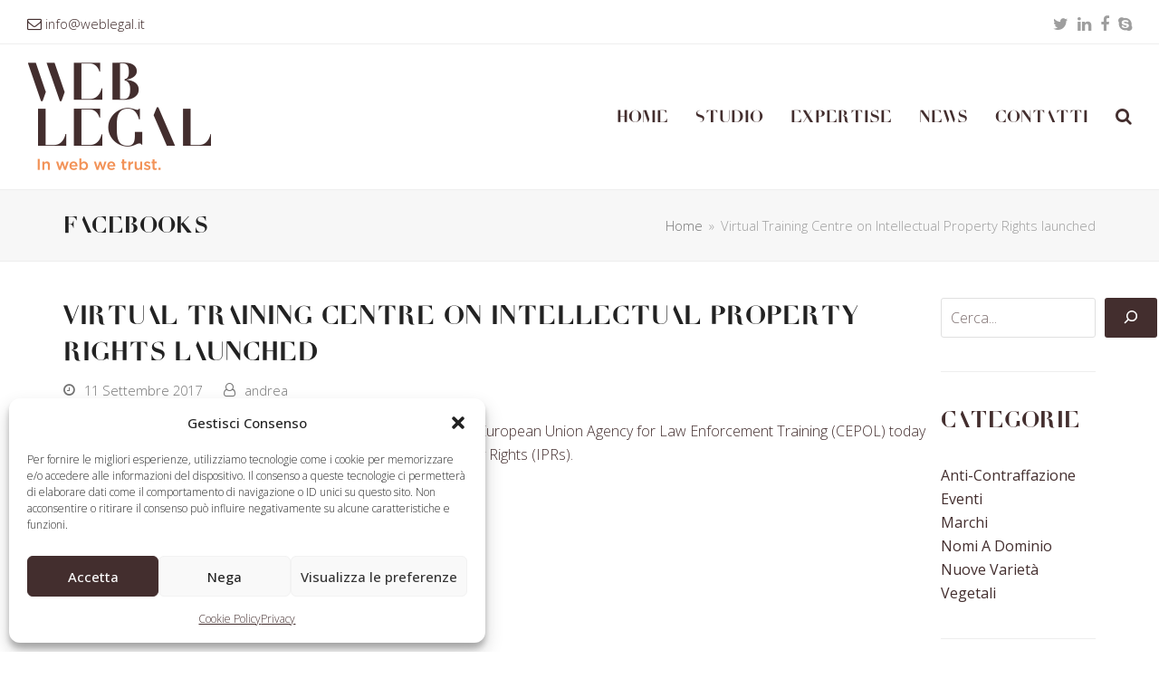

--- FILE ---
content_type: text/html; charset=UTF-8
request_url: https://www.weblegal.it/facebook/3795215/
body_size: 97156
content:
<!doctype html>
<html lang="it-IT" itemscope itemtype="https://schema.org/WebPage" class="wpex-color-scheme-default">
<head>
<meta charset="UTF-8">
<link rel="profile" href="http://gmpg.org/xfn/11">
<title>Virtual Training Centre on Intellectual Property Rights launched &#8211; WebLegal</title>
<meta name='robots' content='max-image-preview:large' />
<meta name="generator" content="Total WordPress Theme v5.7.0">
<meta name="viewport" content="width=device-width, initial-scale=1">
<!-- Google tag (gtag.js) consent mode dataLayer added by Site Kit -->
<script id="google_gtagjs-js-consent-mode-data-layer">
window.dataLayer = window.dataLayer || [];function gtag(){dataLayer.push(arguments);}
gtag('consent', 'default', {"ad_personalization":"denied","ad_storage":"denied","ad_user_data":"denied","analytics_storage":"denied","functionality_storage":"denied","security_storage":"denied","personalization_storage":"denied","region":["AT","BE","BG","CH","CY","CZ","DE","DK","EE","ES","FI","FR","GB","GR","HR","HU","IE","IS","IT","LI","LT","LU","LV","MT","NL","NO","PL","PT","RO","SE","SI","SK"],"wait_for_update":500});
window._googlesitekitConsentCategoryMap = {"statistics":["analytics_storage"],"marketing":["ad_storage","ad_user_data","ad_personalization"],"functional":["functionality_storage","security_storage"],"preferences":["personalization_storage"]};
window._googlesitekitConsents = {"ad_personalization":"denied","ad_storage":"denied","ad_user_data":"denied","analytics_storage":"denied","functionality_storage":"denied","security_storage":"denied","personalization_storage":"denied","region":["AT","BE","BG","CH","CY","CZ","DE","DK","EE","ES","FI","FR","GB","GR","HR","HU","IE","IS","IT","LI","LT","LU","LV","MT","NL","NO","PL","PT","RO","SE","SI","SK"],"wait_for_update":500};
</script>
<!-- End Google tag (gtag.js) consent mode dataLayer added by Site Kit -->
<link rel='dns-prefetch' href='//www.googletagmanager.com' />
<link rel='dns-prefetch' href='//fonts.googleapis.com' />
<link rel="alternate" type="application/rss+xml" title="WebLegal &raquo; Feed" href="https://www.weblegal.it/feed/" />
<link rel="alternate" title="oEmbed (JSON)" type="application/json+oembed" href="https://www.weblegal.it/wp-json/oembed/1.0/embed?url=https%3A%2F%2Fwww.weblegal.it%2Ffacebook%2F3795215%2F" />
<link rel="alternate" title="oEmbed (XML)" type="text/xml+oembed" href="https://www.weblegal.it/wp-json/oembed/1.0/embed?url=https%3A%2F%2Fwww.weblegal.it%2Ffacebook%2F3795215%2F&#038;format=xml" />
<link rel="preload" href="https://www.weblegal.it/wp-content/themes/TotalNg/assets/lib/ticons/fonts/ticons.woff2" type="font/woff2" as="font" crossorigin><style id='wp-img-auto-sizes-contain-inline-css'>
img:is([sizes=auto i],[sizes^="auto," i]){contain-intrinsic-size:3000px 1500px}
/*# sourceURL=wp-img-auto-sizes-contain-inline-css */
</style>
<link rel='stylesheet' id='js_composer_front-css' href='https://www.weblegal.it/wp-content/plugins/js_composer/assets/css/js_composer.min.css?ver=6.9.0' media='all' />
<link rel='stylesheet' id='wp-block-library-css' href='https://www.weblegal.it/wp-includes/css/dist/block-library/style.min.css?ver=0891bc4b85affba11ff06085c0131ebe' media='all' />
<style id='wp-block-categories-inline-css'>
.wp-block-categories{box-sizing:border-box}.wp-block-categories.alignleft{margin-right:2em}.wp-block-categories.alignright{margin-left:2em}.wp-block-categories.wp-block-categories-dropdown.aligncenter{text-align:center}.wp-block-categories .wp-block-categories__label{display:block;width:100%}
/*# sourceURL=https://www.weblegal.it/wp-includes/blocks/categories/style.min.css */
</style>
<style id='wp-block-heading-inline-css'>
h1:where(.wp-block-heading).has-background,h2:where(.wp-block-heading).has-background,h3:where(.wp-block-heading).has-background,h4:where(.wp-block-heading).has-background,h5:where(.wp-block-heading).has-background,h6:where(.wp-block-heading).has-background{padding:1.25em 2.375em}h1.has-text-align-left[style*=writing-mode]:where([style*=vertical-lr]),h1.has-text-align-right[style*=writing-mode]:where([style*=vertical-rl]),h2.has-text-align-left[style*=writing-mode]:where([style*=vertical-lr]),h2.has-text-align-right[style*=writing-mode]:where([style*=vertical-rl]),h3.has-text-align-left[style*=writing-mode]:where([style*=vertical-lr]),h3.has-text-align-right[style*=writing-mode]:where([style*=vertical-rl]),h4.has-text-align-left[style*=writing-mode]:where([style*=vertical-lr]),h4.has-text-align-right[style*=writing-mode]:where([style*=vertical-rl]),h5.has-text-align-left[style*=writing-mode]:where([style*=vertical-lr]),h5.has-text-align-right[style*=writing-mode]:where([style*=vertical-rl]),h6.has-text-align-left[style*=writing-mode]:where([style*=vertical-lr]),h6.has-text-align-right[style*=writing-mode]:where([style*=vertical-rl]){rotate:180deg}
/*# sourceURL=https://www.weblegal.it/wp-includes/blocks/heading/style.min.css */
</style>
<style id='wp-block-search-inline-css'>
.wp-block-search__button{margin-left:10px;word-break:normal}.wp-block-search__button.has-icon{line-height:0}.wp-block-search__button svg{height:1.25em;min-height:24px;min-width:24px;width:1.25em;fill:currentColor;vertical-align:text-bottom}:where(.wp-block-search__button){border:1px solid #ccc;padding:6px 10px}.wp-block-search__inside-wrapper{display:flex;flex:auto;flex-wrap:nowrap;max-width:100%}.wp-block-search__label{width:100%}.wp-block-search.wp-block-search__button-only .wp-block-search__button{box-sizing:border-box;display:flex;flex-shrink:0;justify-content:center;margin-left:0;max-width:100%}.wp-block-search.wp-block-search__button-only .wp-block-search__inside-wrapper{min-width:0!important;transition-property:width}.wp-block-search.wp-block-search__button-only .wp-block-search__input{flex-basis:100%;transition-duration:.3s}.wp-block-search.wp-block-search__button-only.wp-block-search__searchfield-hidden,.wp-block-search.wp-block-search__button-only.wp-block-search__searchfield-hidden .wp-block-search__inside-wrapper{overflow:hidden}.wp-block-search.wp-block-search__button-only.wp-block-search__searchfield-hidden .wp-block-search__input{border-left-width:0!important;border-right-width:0!important;flex-basis:0;flex-grow:0;margin:0;min-width:0!important;padding-left:0!important;padding-right:0!important;width:0!important}:where(.wp-block-search__input){appearance:none;border:1px solid #949494;flex-grow:1;font-family:inherit;font-size:inherit;font-style:inherit;font-weight:inherit;letter-spacing:inherit;line-height:inherit;margin-left:0;margin-right:0;min-width:3rem;padding:8px;text-decoration:unset!important;text-transform:inherit}:where(.wp-block-search__button-inside .wp-block-search__inside-wrapper){background-color:#fff;border:1px solid #949494;box-sizing:border-box;padding:4px}:where(.wp-block-search__button-inside .wp-block-search__inside-wrapper) .wp-block-search__input{border:none;border-radius:0;padding:0 4px}:where(.wp-block-search__button-inside .wp-block-search__inside-wrapper) .wp-block-search__input:focus{outline:none}:where(.wp-block-search__button-inside .wp-block-search__inside-wrapper) :where(.wp-block-search__button){padding:4px 8px}.wp-block-search.aligncenter .wp-block-search__inside-wrapper{margin:auto}.wp-block[data-align=right] .wp-block-search.wp-block-search__button-only .wp-block-search__inside-wrapper{float:right}
/*# sourceURL=https://www.weblegal.it/wp-includes/blocks/search/style.min.css */
</style>
<style id='wp-block-separator-inline-css'>
@charset "UTF-8";.wp-block-separator{border:none;border-top:2px solid}:root :where(.wp-block-separator.is-style-dots){height:auto;line-height:1;text-align:center}:root :where(.wp-block-separator.is-style-dots):before{color:currentColor;content:"···";font-family:serif;font-size:1.5em;letter-spacing:2em;padding-left:2em}.wp-block-separator.is-style-dots{background:none!important;border:none!important}
/*# sourceURL=https://www.weblegal.it/wp-includes/blocks/separator/style.min.css */
</style>
<style id='global-styles-inline-css'>
:root{--wp--preset--aspect-ratio--square: 1;--wp--preset--aspect-ratio--4-3: 4/3;--wp--preset--aspect-ratio--3-4: 3/4;--wp--preset--aspect-ratio--3-2: 3/2;--wp--preset--aspect-ratio--2-3: 2/3;--wp--preset--aspect-ratio--16-9: 16/9;--wp--preset--aspect-ratio--9-16: 9/16;--wp--preset--color--black: #000000;--wp--preset--color--cyan-bluish-gray: #abb8c3;--wp--preset--color--white: #ffffff;--wp--preset--color--pale-pink: #f78da7;--wp--preset--color--vivid-red: #cf2e2e;--wp--preset--color--luminous-vivid-orange: #ff6900;--wp--preset--color--luminous-vivid-amber: #fcb900;--wp--preset--color--light-green-cyan: #7bdcb5;--wp--preset--color--vivid-green-cyan: #00d084;--wp--preset--color--pale-cyan-blue: #8ed1fc;--wp--preset--color--vivid-cyan-blue: #0693e3;--wp--preset--color--vivid-purple: #9b51e0;--wp--preset--color--accent: #1a73e8;--wp--preset--color--on-accent: #fff;--wp--preset--gradient--vivid-cyan-blue-to-vivid-purple: linear-gradient(135deg,rgb(6,147,227) 0%,rgb(155,81,224) 100%);--wp--preset--gradient--light-green-cyan-to-vivid-green-cyan: linear-gradient(135deg,rgb(122,220,180) 0%,rgb(0,208,130) 100%);--wp--preset--gradient--luminous-vivid-amber-to-luminous-vivid-orange: linear-gradient(135deg,rgb(252,185,0) 0%,rgb(255,105,0) 100%);--wp--preset--gradient--luminous-vivid-orange-to-vivid-red: linear-gradient(135deg,rgb(255,105,0) 0%,rgb(207,46,46) 100%);--wp--preset--gradient--very-light-gray-to-cyan-bluish-gray: linear-gradient(135deg,rgb(238,238,238) 0%,rgb(169,184,195) 100%);--wp--preset--gradient--cool-to-warm-spectrum: linear-gradient(135deg,rgb(74,234,220) 0%,rgb(151,120,209) 20%,rgb(207,42,186) 40%,rgb(238,44,130) 60%,rgb(251,105,98) 80%,rgb(254,248,76) 100%);--wp--preset--gradient--blush-light-purple: linear-gradient(135deg,rgb(255,206,236) 0%,rgb(152,150,240) 100%);--wp--preset--gradient--blush-bordeaux: linear-gradient(135deg,rgb(254,205,165) 0%,rgb(254,45,45) 50%,rgb(107,0,62) 100%);--wp--preset--gradient--luminous-dusk: linear-gradient(135deg,rgb(255,203,112) 0%,rgb(199,81,192) 50%,rgb(65,88,208) 100%);--wp--preset--gradient--pale-ocean: linear-gradient(135deg,rgb(255,245,203) 0%,rgb(182,227,212) 50%,rgb(51,167,181) 100%);--wp--preset--gradient--electric-grass: linear-gradient(135deg,rgb(202,248,128) 0%,rgb(113,206,126) 100%);--wp--preset--gradient--midnight: linear-gradient(135deg,rgb(2,3,129) 0%,rgb(40,116,252) 100%);--wp--preset--font-size--small: 13px;--wp--preset--font-size--medium: 20px;--wp--preset--font-size--large: 36px;--wp--preset--font-size--x-large: 42px;--wp--preset--spacing--20: 0.44rem;--wp--preset--spacing--30: 0.67rem;--wp--preset--spacing--40: 1rem;--wp--preset--spacing--50: 1.5rem;--wp--preset--spacing--60: 2.25rem;--wp--preset--spacing--70: 3.38rem;--wp--preset--spacing--80: 5.06rem;--wp--preset--shadow--natural: 6px 6px 9px rgba(0, 0, 0, 0.2);--wp--preset--shadow--deep: 12px 12px 50px rgba(0, 0, 0, 0.4);--wp--preset--shadow--sharp: 6px 6px 0px rgba(0, 0, 0, 0.2);--wp--preset--shadow--outlined: 6px 6px 0px -3px rgb(255, 255, 255), 6px 6px rgb(0, 0, 0);--wp--preset--shadow--crisp: 6px 6px 0px rgb(0, 0, 0);}:where(.is-layout-flex){gap: 0.5em;}:where(.is-layout-grid){gap: 0.5em;}body .is-layout-flex{display: flex;}.is-layout-flex{flex-wrap: wrap;align-items: center;}.is-layout-flex > :is(*, div){margin: 0;}body .is-layout-grid{display: grid;}.is-layout-grid > :is(*, div){margin: 0;}:where(.wp-block-columns.is-layout-flex){gap: 2em;}:where(.wp-block-columns.is-layout-grid){gap: 2em;}:where(.wp-block-post-template.is-layout-flex){gap: 1.25em;}:where(.wp-block-post-template.is-layout-grid){gap: 1.25em;}.has-black-color{color: var(--wp--preset--color--black) !important;}.has-cyan-bluish-gray-color{color: var(--wp--preset--color--cyan-bluish-gray) !important;}.has-white-color{color: var(--wp--preset--color--white) !important;}.has-pale-pink-color{color: var(--wp--preset--color--pale-pink) !important;}.has-vivid-red-color{color: var(--wp--preset--color--vivid-red) !important;}.has-luminous-vivid-orange-color{color: var(--wp--preset--color--luminous-vivid-orange) !important;}.has-luminous-vivid-amber-color{color: var(--wp--preset--color--luminous-vivid-amber) !important;}.has-light-green-cyan-color{color: var(--wp--preset--color--light-green-cyan) !important;}.has-vivid-green-cyan-color{color: var(--wp--preset--color--vivid-green-cyan) !important;}.has-pale-cyan-blue-color{color: var(--wp--preset--color--pale-cyan-blue) !important;}.has-vivid-cyan-blue-color{color: var(--wp--preset--color--vivid-cyan-blue) !important;}.has-vivid-purple-color{color: var(--wp--preset--color--vivid-purple) !important;}.has-black-background-color{background-color: var(--wp--preset--color--black) !important;}.has-cyan-bluish-gray-background-color{background-color: var(--wp--preset--color--cyan-bluish-gray) !important;}.has-white-background-color{background-color: var(--wp--preset--color--white) !important;}.has-pale-pink-background-color{background-color: var(--wp--preset--color--pale-pink) !important;}.has-vivid-red-background-color{background-color: var(--wp--preset--color--vivid-red) !important;}.has-luminous-vivid-orange-background-color{background-color: var(--wp--preset--color--luminous-vivid-orange) !important;}.has-luminous-vivid-amber-background-color{background-color: var(--wp--preset--color--luminous-vivid-amber) !important;}.has-light-green-cyan-background-color{background-color: var(--wp--preset--color--light-green-cyan) !important;}.has-vivid-green-cyan-background-color{background-color: var(--wp--preset--color--vivid-green-cyan) !important;}.has-pale-cyan-blue-background-color{background-color: var(--wp--preset--color--pale-cyan-blue) !important;}.has-vivid-cyan-blue-background-color{background-color: var(--wp--preset--color--vivid-cyan-blue) !important;}.has-vivid-purple-background-color{background-color: var(--wp--preset--color--vivid-purple) !important;}.has-black-border-color{border-color: var(--wp--preset--color--black) !important;}.has-cyan-bluish-gray-border-color{border-color: var(--wp--preset--color--cyan-bluish-gray) !important;}.has-white-border-color{border-color: var(--wp--preset--color--white) !important;}.has-pale-pink-border-color{border-color: var(--wp--preset--color--pale-pink) !important;}.has-vivid-red-border-color{border-color: var(--wp--preset--color--vivid-red) !important;}.has-luminous-vivid-orange-border-color{border-color: var(--wp--preset--color--luminous-vivid-orange) !important;}.has-luminous-vivid-amber-border-color{border-color: var(--wp--preset--color--luminous-vivid-amber) !important;}.has-light-green-cyan-border-color{border-color: var(--wp--preset--color--light-green-cyan) !important;}.has-vivid-green-cyan-border-color{border-color: var(--wp--preset--color--vivid-green-cyan) !important;}.has-pale-cyan-blue-border-color{border-color: var(--wp--preset--color--pale-cyan-blue) !important;}.has-vivid-cyan-blue-border-color{border-color: var(--wp--preset--color--vivid-cyan-blue) !important;}.has-vivid-purple-border-color{border-color: var(--wp--preset--color--vivid-purple) !important;}.has-vivid-cyan-blue-to-vivid-purple-gradient-background{background: var(--wp--preset--gradient--vivid-cyan-blue-to-vivid-purple) !important;}.has-light-green-cyan-to-vivid-green-cyan-gradient-background{background: var(--wp--preset--gradient--light-green-cyan-to-vivid-green-cyan) !important;}.has-luminous-vivid-amber-to-luminous-vivid-orange-gradient-background{background: var(--wp--preset--gradient--luminous-vivid-amber-to-luminous-vivid-orange) !important;}.has-luminous-vivid-orange-to-vivid-red-gradient-background{background: var(--wp--preset--gradient--luminous-vivid-orange-to-vivid-red) !important;}.has-very-light-gray-to-cyan-bluish-gray-gradient-background{background: var(--wp--preset--gradient--very-light-gray-to-cyan-bluish-gray) !important;}.has-cool-to-warm-spectrum-gradient-background{background: var(--wp--preset--gradient--cool-to-warm-spectrum) !important;}.has-blush-light-purple-gradient-background{background: var(--wp--preset--gradient--blush-light-purple) !important;}.has-blush-bordeaux-gradient-background{background: var(--wp--preset--gradient--blush-bordeaux) !important;}.has-luminous-dusk-gradient-background{background: var(--wp--preset--gradient--luminous-dusk) !important;}.has-pale-ocean-gradient-background{background: var(--wp--preset--gradient--pale-ocean) !important;}.has-electric-grass-gradient-background{background: var(--wp--preset--gradient--electric-grass) !important;}.has-midnight-gradient-background{background: var(--wp--preset--gradient--midnight) !important;}.has-small-font-size{font-size: var(--wp--preset--font-size--small) !important;}.has-medium-font-size{font-size: var(--wp--preset--font-size--medium) !important;}.has-large-font-size{font-size: var(--wp--preset--font-size--large) !important;}.has-x-large-font-size{font-size: var(--wp--preset--font-size--x-large) !important;}
/*# sourceURL=global-styles-inline-css */
</style>

<link rel='stylesheet' id='wp-components-css' href='https://www.weblegal.it/wp-includes/css/dist/components/style.min.css?ver=0891bc4b85affba11ff06085c0131ebe' media='all' />
<link rel='stylesheet' id='wp-preferences-css' href='https://www.weblegal.it/wp-includes/css/dist/preferences/style.min.css?ver=0891bc4b85affba11ff06085c0131ebe' media='all' />
<link rel='stylesheet' id='wp-block-editor-css' href='https://www.weblegal.it/wp-includes/css/dist/block-editor/style.min.css?ver=0891bc4b85affba11ff06085c0131ebe' media='all' />
<link rel='stylesheet' id='popup-maker-block-library-style-css' href='https://www.weblegal.it/wp-content/plugins/popup-maker/dist/packages/block-library-style.css?ver=dbea705cfafe089d65f1' media='all' />
<link rel='stylesheet' id='wpml-legacy-horizontal-list-0-css' href='https://www.weblegal.it/wp-content/plugins/sitepress-multilingual-cms/templates/language-switchers/legacy-list-horizontal/style.min.css?ver=1' media='all' />
<style id='wpml-legacy-horizontal-list-0-inline-css'>
.wpml-ls-statics-shortcode_actions{background-color:#ffffff;}.wpml-ls-statics-shortcode_actions, .wpml-ls-statics-shortcode_actions .wpml-ls-sub-menu, .wpml-ls-statics-shortcode_actions a {border-color:#cdcdcd;}.wpml-ls-statics-shortcode_actions a, .wpml-ls-statics-shortcode_actions .wpml-ls-sub-menu a, .wpml-ls-statics-shortcode_actions .wpml-ls-sub-menu a:link, .wpml-ls-statics-shortcode_actions li:not(.wpml-ls-current-language) .wpml-ls-link, .wpml-ls-statics-shortcode_actions li:not(.wpml-ls-current-language) .wpml-ls-link:link {color:#444444;background-color:#ffffff;}.wpml-ls-statics-shortcode_actions .wpml-ls-sub-menu a:hover,.wpml-ls-statics-shortcode_actions .wpml-ls-sub-menu a:focus, .wpml-ls-statics-shortcode_actions .wpml-ls-sub-menu a:link:hover, .wpml-ls-statics-shortcode_actions .wpml-ls-sub-menu a:link:focus {color:#000000;background-color:#eeeeee;}.wpml-ls-statics-shortcode_actions .wpml-ls-current-language > a {color:#444444;background-color:#ffffff;}.wpml-ls-statics-shortcode_actions .wpml-ls-current-language:hover>a, .wpml-ls-statics-shortcode_actions .wpml-ls-current-language>a:focus {color:#000000;background-color:#eeeeee;}
/*# sourceURL=wpml-legacy-horizontal-list-0-inline-css */
</style>
<link rel='stylesheet' id='wpml-menu-item-0-css' href='https://www.weblegal.it/wp-content/plugins/sitepress-multilingual-cms/templates/language-switchers/menu-item/style.min.css?ver=1' media='all' />
<style id='wpml-menu-item-0-inline-css'>
.menu-item-language-current, .menu-item-language img { display:none; visibility:hidden; } .menu-item-language { width: 50px !important; } .menu-item-language { background: url(https://www.weblegal.it/wp-content/uploads/2015/08/eng-new.png) no-repeat center center; } #menu-menu-principale-inglese .menu-item-language { background: url(https://www.weblegal.it/wp-content/uploads/2015/08/ita-new.png) no-repeat center center; }
/*# sourceURL=wpml-menu-item-0-inline-css */
</style>
<link rel='stylesheet' id='cmplz-general-css' href='https://www.weblegal.it/wp-content/plugins/complianz-gdpr/assets/css/cookieblocker.min.css?ver=1765921821' media='all' />
<link rel='stylesheet' id='wpex-google-font-open-sans-css' href='//fonts.googleapis.com/css2?family=Open+Sans:ital,wght@0,100;0,200;0,300;0,400;0,500;0,600;0,700;0,800;0,900;1,100;1,200;1,300;1,400;1,500;1,600;1,700;1,800;1,900&#038;display=swap&#038;subset=latin' media='all' />
<link rel='stylesheet' id='wpex-style-css' href='https://www.weblegal.it/wp-content/themes/TotalNg/style.css?ver=5.7.0' media='all' />
<link rel='stylesheet' id='wpex-mobile-menu-breakpoint-max-css' href='https://www.weblegal.it/wp-content/themes/TotalNg/assets/css/wpex-mobile-menu-breakpoint-max.css?ver=5.7.0' media='only screen and (max-width:959px)' />
<link rel='stylesheet' id='wpex-mobile-menu-breakpoint-min-css' href='https://www.weblegal.it/wp-content/themes/TotalNg/assets/css/wpex-mobile-menu-breakpoint-min.css?ver=5.7.0' media='only screen and (min-width:960px)' />
<link rel='stylesheet' id='wpex-wpbakery-css' href='https://www.weblegal.it/wp-content/themes/TotalNg/assets/css/wpex-wpbakery.css?ver=5.7.0' media='all' />
<link rel='stylesheet' id='ticons-css' href='https://www.weblegal.it/wp-content/themes/TotalNg/assets/lib/ticons/css/ticons.min.css?ver=5.7.0' media='all' />
<link rel='stylesheet' id='vcex-shortcodes-css' href='https://www.weblegal.it/wp-content/themes/TotalNg/assets/css/vcex-shortcodes.css?ver=5.7.0' media='all' />
<link rel='stylesheet' id='popup-maker-site-css' href='//www.weblegal.it/wp-content/uploads/pum/pum-site-styles.css?generated=1755207663&#038;ver=1.21.5' media='all' />
<script src="https://www.weblegal.it/wp-includes/js/jquery/jquery.min.js?ver=3.7.1" id="jquery-core-js"></script>
<script src="https://www.weblegal.it/wp-includes/js/jquery/jquery-migrate.min.js?ver=3.4.1" id="jquery-migrate-js"></script>

<!-- Snippet del tag Google (gtag.js) aggiunto da Site Kit -->
<!-- Snippet Google Analytics aggiunto da Site Kit -->
<script src="https://www.googletagmanager.com/gtag/js?id=GT-TBNRHJ6" id="google_gtagjs-js" async></script>
<script id="google_gtagjs-js-after">
window.dataLayer = window.dataLayer || [];function gtag(){dataLayer.push(arguments);}
gtag("set","linker",{"domains":["www.weblegal.it"]});
gtag("js", new Date());
gtag("set", "developer_id.dZTNiMT", true);
gtag("config", "GT-TBNRHJ6");
 window._googlesitekit = window._googlesitekit || {}; window._googlesitekit.throttledEvents = []; window._googlesitekit.gtagEvent = (name, data) => { var key = JSON.stringify( { name, data } ); if ( !! window._googlesitekit.throttledEvents[ key ] ) { return; } window._googlesitekit.throttledEvents[ key ] = true; setTimeout( () => { delete window._googlesitekit.throttledEvents[ key ]; }, 5 ); gtag( "event", name, { ...data, event_source: "site-kit" } ); }; 
//# sourceURL=google_gtagjs-js-after
</script>
<link rel="https://api.w.org/" href="https://www.weblegal.it/wp-json/" /><link rel="EditURI" type="application/rsd+xml" title="RSD" href="https://www.weblegal.it/xmlrpc.php?rsd" />
<link rel="canonical" href="https://www.weblegal.it/facebook/3795215/" />
<link rel='shortlink' href='https://www.weblegal.it/?p=5780' />
<meta name="generator" content="WPML ver:4.8.6 stt:1,27;" />
<meta name="generator" content="Site Kit by Google 1.170.0" />			<style>.cmplz-hidden {
					display: none !important;
				}</style><script type="text/plain" data-service="google-analytics" data-category="statistics">
  (function(i,s,o,g,r,a,m){i['GoogleAnalyticsObject']=r;i[r]=i[r]||function(){
  (i[r].q=i[r].q||[]).push(arguments)},i[r].l=1*new Date();a=s.createElement(o),
  m=s.getElementsByTagName(o)[0];a.async=1;a.src=g;m.parentNode.insertBefore(a,m)
  })(window,document,'script','//www.google-analytics.com/analytics.js','ga');
  ga('create', 'UA-68165598-1', 'auto');
  ga('send', 'pageview');
</script><noscript><style>body:not(.content-full-screen) .wpex-vc-row-stretched[data-vc-full-width-init="false"]{visibility:visible;}</style></noscript><link rel="icon" href="https://www.weblegal.it/wp-content/uploads/2023/01/cropped-weblegal-faviconpng-32x32.png" sizes="32x32" />
<link rel="icon" href="https://www.weblegal.it/wp-content/uploads/2023/01/cropped-weblegal-faviconpng-192x192.png" sizes="192x192" />
<link rel="apple-touch-icon" href="https://www.weblegal.it/wp-content/uploads/2023/01/cropped-weblegal-faviconpng-180x180.png" />
<meta name="msapplication-TileImage" content="https://www.weblegal.it/wp-content/uploads/2023/01/cropped-weblegal-faviconpng-270x270.png" />
<script>function setREVStartSize(e){
			//window.requestAnimationFrame(function() {
				window.RSIW = window.RSIW===undefined ? window.innerWidth : window.RSIW;
				window.RSIH = window.RSIH===undefined ? window.innerHeight : window.RSIH;
				try {
					var pw = document.getElementById(e.c).parentNode.offsetWidth,
						newh;
					pw = pw===0 || isNaN(pw) || (e.l=="fullwidth" || e.layout=="fullwidth") ? window.RSIW : pw;
					e.tabw = e.tabw===undefined ? 0 : parseInt(e.tabw);
					e.thumbw = e.thumbw===undefined ? 0 : parseInt(e.thumbw);
					e.tabh = e.tabh===undefined ? 0 : parseInt(e.tabh);
					e.thumbh = e.thumbh===undefined ? 0 : parseInt(e.thumbh);
					e.tabhide = e.tabhide===undefined ? 0 : parseInt(e.tabhide);
					e.thumbhide = e.thumbhide===undefined ? 0 : parseInt(e.thumbhide);
					e.mh = e.mh===undefined || e.mh=="" || e.mh==="auto" ? 0 : parseInt(e.mh,0);
					if(e.layout==="fullscreen" || e.l==="fullscreen")
						newh = Math.max(e.mh,window.RSIH);
					else{
						e.gw = Array.isArray(e.gw) ? e.gw : [e.gw];
						for (var i in e.rl) if (e.gw[i]===undefined || e.gw[i]===0) e.gw[i] = e.gw[i-1];
						e.gh = e.el===undefined || e.el==="" || (Array.isArray(e.el) && e.el.length==0)? e.gh : e.el;
						e.gh = Array.isArray(e.gh) ? e.gh : [e.gh];
						for (var i in e.rl) if (e.gh[i]===undefined || e.gh[i]===0) e.gh[i] = e.gh[i-1];
											
						var nl = new Array(e.rl.length),
							ix = 0,
							sl;
						e.tabw = e.tabhide>=pw ? 0 : e.tabw;
						e.thumbw = e.thumbhide>=pw ? 0 : e.thumbw;
						e.tabh = e.tabhide>=pw ? 0 : e.tabh;
						e.thumbh = e.thumbhide>=pw ? 0 : e.thumbh;
						for (var i in e.rl) nl[i] = e.rl[i]<window.RSIW ? 0 : e.rl[i];
						sl = nl[0];
						for (var i in nl) if (sl>nl[i] && nl[i]>0) { sl = nl[i]; ix=i;}
						var m = pw>(e.gw[ix]+e.tabw+e.thumbw) ? 1 : (pw-(e.tabw+e.thumbw)) / (e.gw[ix]);
						newh =  (e.gh[ix] * m) + (e.tabh + e.thumbh);
					}
					var el = document.getElementById(e.c);
					if (el!==null && el) el.style.height = newh+"px";
					el = document.getElementById(e.c+"_wrapper");
					if (el!==null && el) {
						el.style.height = newh+"px";
						el.style.display = "block";
					}
				} catch(e){
					console.log("Failure at Presize of Slider:" + e)
				}
			//});
		  };</script>
		<style id="wp-custom-css">
			.back-to-top{bottom:100px}#cmplz-document{max-width:100%}#cmplz-document p,#cmplz-document li,#cmplz-document td{font-size:initial}.cmplz-cookiebanner button{min-width:auto!important}.cat-item.cat-item-1,.cat-item.cat-item-3{display:none}.vcex-blog-entry .vcex-blog-entry-title{font-family:'Open Sans';font-weight:600}.wpex-card.wpex-card-blog-list_14 .wpex-card-media.wpex-md-w-40{width:22%}		</style>
		<noscript><style> .wpb_animate_when_almost_visible { opacity: 1; }</style></noscript><style data-type="wpex-css" id="wpex-css">/*CUSTOM FONTS*/@font-face{font-family:'WL-type';src:url(https://www.weblegal.it/wp-content/uploads/2023/06/WLTYPE-Regular.woff2) format('woff2'),url(https://www.weblegal.it/wp-content/uploads/2023/06/WLTYPE-Regular.woff) format('woff');font-weight:100;font-style:normal;font-display:swap}/*TYPOGRAPHY*/body{font-family:"Open Sans",sans-serif;font-weight:300;font-style:normal;font-size:16px}.main-navigation-ul .link-inner{font-family:"WL-type";font-weight:300;font-style:normal;font-size:19px}.main-navigation-ul .sub-menu .link-inner{font-family:"WL-type";font-weight:300}.page-header .page-header-title{font-family:"WL-type";font-weight:300}.page-header .page-subheading{font-weight:600}body.single-post .single-post-title{font-family:"WL-type";font-weight:300}#sidebar{font-weight:300}.sidebar-box .widget-title{font-family:"WL-type";font-weight:300}h1,h2,h3,h4,h5,h6,.theme-heading,.page-header-title,.wpex-heading,.vcex-heading,.entry-title,.wpex-font-heading{font-family:"WL-type";font-weight:300}h1,.wpex-h1{font-family:"WL-type";font-weight:100;font-style:normal;color:#432e2e}h2,.wpex-h2{font-family:"WL-type";font-weight:200;font-style:normal;color:#432e2e}h3,.wpex-h3{font-family:"WL-type";font-weight:100;font-style:normal;font-size:35px;color:#432e2e}h4,.wpex-h4{font-family:"WL-type";font-weight:100;color:#432e2e}@media(max-width:1024px){body{font-size:16px}}@media(max-width:959px){body{font-size:16px}}@media(max-width:767px){body{font-size:16px}}@media(max-width:479px){body{font-size:16px}}/*CUSTOMIZER STYLING*/:root{--wpex-text-2:#432e2e;--wpex-link-color:#f2955b;--wpex-hover-heading-link-color:#f2955b;--wpex-vc-column-inner-margin-bottom:40px}:root,.boxed-main-layout.wpex-responsive #wrap{--wpex-container-width:1140px}#top-bar{padding-top:10px;padding-bottom:5px}.header-padding{padding-top:20px;padding-bottom:20px}#footer-bottom{background-color:#000000;--wpex-hover-link-color:#dd9933}@media only screen and (min-width:960px){:root{--wpex-content-area-width:85%;--wpex-primary-sidebar-width:15%}}</style><link rel='stylesheet' id='rs-plugin-settings-css' href='https://www.weblegal.it/wp-content/plugins/revslider/public/assets/css/rs6.css?ver=6.6.9' media='all' />
<style id='rs-plugin-settings-inline-css'>
.tp-caption a{color:#ff7302;text-shadow:none;-webkit-transition:all 0.2s ease-out;-moz-transition:all 0.2s ease-out;-o-transition:all 0.2s ease-out;-ms-transition:all 0.2s ease-out}.tp-caption a:hover{color:#ffa902}
/*# sourceURL=rs-plugin-settings-inline-css */
</style>
</head>

<body data-cmplz=1 class="wp-singular facebook-template-default single single-facebook postid-5780 single-format-standard wp-custom-logo wp-embed-responsive wp-theme-TotalNg wpml-language-it wpex-theme wpex-responsive full-width-main-layout no-composer wpex-live-site wpex-has-primary-bottom-spacing site-full-width content-right-sidebar has-sidebar has-topbar hasnt-overlay-header wpex-mobile-toggle-menu-icon_buttons has-mobile-menu wpex-share-p-horizontal wpex-no-js wpb-js-composer js-comp-ver-6.9.0 vc_responsive">

	
	
	
<a href="#content" class="skip-to-content">skip to Main Content</a><span data-ls_id="#site_top"></span>
	<div id="outer-wrap" class="wpex-overflow-hidden">
		
		<div id="wrap" class="wpex-clr">

			

	
		<div id="top-bar-wrap" class="top-bar-full-width wpex-border-b wpex-border-main wpex-border-solid wpex-text-sm">

			<div id="top-bar" class="container wpex-relative wpex-py-15 wpex-md-flex wpex-justify-between wpex-items-center wpex-text-center wpex-md-text-initial">
	<div id="top-bar-content" class="has-content top-bar-left wpex-clr"><span class="ticon ticon-envelope-o" aria-hidden="true" style="color:000;font-size:16px;"></span> <a href="mailto:info@weblegal.it">info@weblegal.it</a>
</div>


<div id="top-bar-social" class="top-bar-right wpex-mt-10 wpex-md-mt-0 social-style-none"><ul id="top-bar-social-list" class="wpex-inline-block wpex-list-none wpex-align-bottom wpex-m-0 wpex-last-mr-0"><li class="wpex-inline-block wpex-mr-10"><a href="https://twitter.com/_weblegal_" title="Twitter" target="_blank" class="wpex-twitter wpex-social-btn wpex-social-btn-no-style" rel="noopener noreferrer"><span class="ticon ticon-twitter" aria-hidden="true"></span><span class="screen-reader-text">Twitter</span></a></li><li class="wpex-inline-block wpex-mr-10"><a href="https://www.linkedin.com/organization/10594328/" title="LinkedIn" target="_blank" class="wpex-linkedin wpex-social-btn wpex-social-btn-no-style" rel="noopener noreferrer"><span class="ticon ticon-linkedin" aria-hidden="true"></span><span class="screen-reader-text">LinkedIn</span></a></li><li class="wpex-inline-block wpex-mr-10"><a href="https://www.facebook.com/pages/Marchi-Brevetti/555123651175150" title="Facebook" target="_blank" class="wpex-facebook wpex-social-btn wpex-social-btn-no-style" rel="noopener noreferrer"><span class="ticon ticon-facebook" aria-hidden="true"></span><span class="screen-reader-text">Facebook</span></a></li><li class="wpex-inline-block wpex-mr-10"><a href="skype:weblegal?call" title="Skype" target="_blank" class="wpex-skype wpex-social-btn wpex-social-btn-no-style" rel="noopener noreferrer"><span class="ticon ticon-skype" aria-hidden="true"></span><span class="screen-reader-text">Skype</span></a></li></ul></div></div>

		</div>

	



	<header id="site-header" class="header-one header-full-width fixed-scroll wpex-z-99 has-sticky-dropshadow dyn-styles wpex-relative wpex-clr" itemscope="itemscope" itemtype="https://schema.org/WPHeader">

		
		<div id="site-header-inner" class="header-one-inner header-padding container wpex-relative wpex-h-100 wpex-py-30 wpex-clr">
<div id="site-logo" class="site-branding header-one-logo logo-padding wpex-table">
	<div id="site-logo-inner" class="wpex-table-cell wpex-align-middle wpex-clr"><a id="site-logo-link" href="https://www.weblegal.it/" rel="home" class="main-logo"><img src="https://www.weblegal.it/wp-content/uploads/2015/08/logoHeadWL.png" alt="WebLegal" class="logo-img" width="204" height="120" data-no-retina data-skip-lazy fetchpriority="high" srcset="https://www.weblegal.it/wp-content/uploads/2015/08/logoHeadWL.png 1x,https://www.weblegal.it/wp-content/uploads/2015/08/logoHeadWL.png 2x"></a></div>

</div>
	
	<div id="site-navigation-wrap" class="navbar-style-one navbar-fixed-height navbar-fixed-line-height wpex-dropdowns-caret wpex-stretch-megamenus hide-at-mm-breakpoint wpex-clr">

		<nav id="site-navigation" class="navigation main-navigation main-navigation-one wpex-clr" itemscope="itemscope" itemtype="https://schema.org/SiteNavigationElement" aria-label="Main menu">

			
				<ul id="menu-menu-principale" class="main-navigation-ul dropdown-menu sf-menu"><li id="menu-item-269" class="menu-item menu-item-type-post_type menu-item-object-page menu-item-home menu-item-269"><a href="https://www.weblegal.it/"><span class="link-inner">Home</span></a></li>
<li id="menu-item-277" class="menu-item menu-item-type-post_type menu-item-object-page menu-item-277"><a href="https://www.weblegal.it/studio-web-legal/"><span class="link-inner">Studio</span></a></li>
<li id="menu-item-11134" class="menu-item menu-item-type-custom menu-item-object-custom menu-item-has-children dropdown menu-item-11134"><a href="#"><span class="link-inner">Expertise</span></a>
<ul class="sub-menu">
	<li id="menu-item-279" class="menu-item menu-item-type-post_type menu-item-object-page menu-item-279"><a href="https://www.weblegal.it/marchi/"><span class="link-inner">Marchi</span></a></li>
	<li id="menu-item-281" class="menu-item menu-item-type-post_type menu-item-object-page menu-item-281"><a href="https://www.weblegal.it/domain-names/"><span class="link-inner">Domain names</span></a></li>
	<li id="menu-item-282" class="menu-item menu-item-type-post_type menu-item-object-page menu-item-282"><a href="https://www.weblegal.it/brevetti-modelli-design/"><span class="link-inner">Brevetti – Modelli – Design</span></a></li>
	<li id="menu-item-278" class="menu-item menu-item-type-post_type menu-item-object-page menu-item-278"><a href="https://www.weblegal.it/varieta-vegetali/"><span class="link-inner">Varietà vegetali</span></a></li>
	<li id="menu-item-284" class="menu-item menu-item-type-post_type menu-item-object-page menu-item-284"><a href="https://www.weblegal.it/white-list-team-tutela-doganale/"><span class="link-inner">White List Team – Tutela Doganale</span></a></li>
	<li id="menu-item-280" class="menu-item menu-item-type-post_type menu-item-object-page menu-item-280"><a href="https://www.weblegal.it/internet-media-diritto-dautore/"><span class="link-inner">Internet &#038; Media – Diritto d’autore</span></a></li>
</ul>
</li>
<li id="menu-item-11620" class="menu-item menu-item-type-post_type menu-item-object-page menu-item-11620"><a href="https://www.weblegal.it/news/"><span class="link-inner">News</span></a></li>
<li id="menu-item-295" class="menu-item menu-item-type-post_type menu-item-object-page menu-item-295"><a href="https://www.weblegal.it/contatti/"><span class="link-inner">Contatti</span></a></li>
<li class="search-toggle-li menu-item wpex-menu-extra no-icon-margin"><a href="#" class="site-search-toggle search-dropdown-toggle" role="button" aria-expanded="false" aria-controls="searchform-dropdown" aria-label="Search"><span class="link-inner"><span class="wpex-menu-search-text">Search</span><span class="wpex-menu-search-icon ticon ticon-search" aria-hidden="true"></span></span></a></li></ul>
			
		</nav>

	</div>

	

<div id="mobile-menu" class="wpex-mobile-menu-toggle show-at-mm-breakpoint wpex-flex wpex-items-center wpex-absolute wpex-top-50 -wpex-translate-y-50 wpex-right-0">
	<div class="wpex-inline-flex wpex-items-center">
						<a href="#" class="mobile-menu-toggle" role="button" aria-label="Toggle mobile menu" aria-expanded="false"><span class="mobile-menu-toggle__icon wpex-flex"><span class="wpex-hamburger-icon wpex-hamburger-icon--inactive wpex-hamburger-icon--animate" aria-hidden="true"><span></span></span></span></a>			</div>
</div>
<div id="searchform-dropdown" data-placeholder="Search" data-disable-autocomplete="true" class="header-searchform-wrap header-drop-widget header-drop-widget--colored-top-border wpex-invisible wpex-opacity-0 wpex-absolute wpex-transition-all wpex-duration-200 wpex-translate-Z-0 wpex-text-initial wpex-z-10000 wpex-top-100 wpex-right-0 wpex-surface-1 wpex-text-2 wpex-p-15">
	
<form method="get" class="searchform" action="https://www.weblegal.it/">
	<label>
		<span class="screen-reader-text">Search</span>
		<input type="search" class="field" name="s" placeholder="Search" />
	</label>
			<input type="hidden" name="lang" value="it"/>
			<button type="submit" class="searchform-submit"><span class="ticon ticon-search" aria-hidden="true"></span><span class="screen-reader-text">Submit</span></button>
</form></div></div>

		
	</header>



			
			<main id="main" class="site-main wpex-clr">

				
<header class="page-header default-page-header wpex-supports-mods has-aside wpex-relative wpex-mb-40 wpex-surface-2 wpex-py-20 wpex-border-t wpex-border-b wpex-border-solid wpex-border-surface-3 wpex-text-2">

	
	<div class="page-header-inner container wpex-md-flex wpex-md-flex-wrap wpex-md-items-center wpex-md-justify-between">
<div class="page-header-content wpex-md-mr-15">

<span class="page-header-title wpex-block wpex-m-0 wpex-inherit-font-family wpex-not-italic wpex-tracking-normal wpex-leading-normal wpex-font-normal wpex-text-2xl wpex-text-1">

	<span>facebooks</span>

</span>

</div>
<div class="page-header-aside wpex-md-text-right"><nav class="site-breadcrumbs position-page_header_aside wpex-text-4 wpex-text-sm" aria-label="You are here:"><span class="breadcrumb-trail wpex-clr" itemscope itemtype="http://schema.org/BreadcrumbList"><span class="trail-begin" itemprop="itemListElement" itemscope itemtype="http://schema.org/ListItem"><a itemprop="item" href="https://www.weblegal.it/" rel="home"><span itemprop="name">Home</span></a><meta itemprop="position" content="1"></span><span class="sep sep-1"> &raquo; </span><span class="trail-end">Virtual Training Centre on Intellectual Property Rights launched</span></span></nav></div></div>

	
</header>


	<div id="content-wrap" class="container wpex-clr">

		
		<div id="primary" class="content-area wpex-clr">

			
			<div id="content" class="site-content wpex-clr">

				
				
<div id="single-blocks" class="wpex-first-mt-0 wpex-clr">
<header id="post-header" class="single-header wpex-mb-10 wpex-clr">
	<h1 class="entry-title single-post-title wpex-text-3xl">Virtual Training Centre on Intellectual Property Rights launched</h1>
</header>
<ul class="meta wpex-text-sm wpex-text-3 wpex-mt-10 wpex-mb-20 wpex-last-mr-0">    <li class="meta-date"><span class="meta-icon ticon ticon-clock-o" aria-hidden="true"></span><time class="updated" datetime="2017-09-11" itemprop="datePublished" pubdate>11 Settembre 2017</time></li>
	<li class="meta-author"><span class="meta-icon ticon ticon-user-o" aria-hidden="true"></span><span class="vcard author" itemprop="name"><span class="fn"><a href="https://www.weblegal.it/author/andrea/" title="Articoli scritti da andrea" rel="author" itemprop="author" itemscope="itemscope" itemtype="https://schema.org/Person">andrea</a></span></span></li>
</ul>
<article class="single-content wpex-mt-20 entry wpex-mb-40 wpex-clr" itemprop="text"><p>EUIPO, the European intellectual property office and CEPOL, the European Union Agency for Law Enforcement Training (CEPOL) today jointly launched the Virtual Training Centre on Intellectual Property Rights (IPRs).</p>
<p><a href="https://euipo.europa.eu/ohimportal/en/web/observatory/news/-/action/view/3795215">Go to Source</a><br />
Author: cmsAdmin cmsAdmin</p>
</article>
		<div class="wpex-social-share style-minimal position-horizontal wpex-mx-auto wpex-mb-40 disable-labels" data-target="_blank" data-source="https%3A%2F%2Fwww.weblegal.it%2F" data-url="https%3A%2F%2Fwww.weblegal.it%2Ffacebook%2F3795215%2F" data-title="Virtual Training Centre on Intellectual Property Rights launched" data-summary="EUIPO%2C%20the%20European%20intellectual%20property%20office%20and%20CEPOL%2C%20the%20European%20Union%20Agency%20for%20Law%20Enforcement%20Training%20%28CEPOL%29%20today%20jointly%20launched%20the%20Virtual%20Training%20Centre%20on%20Intellectual%20Property%20Rights%20%28IPRs%29.%20Go" data-email-subject="I wanted you to see this link" data-email-body="I wanted you to see this link https%3A%2F%2Fwww.weblegal.it%2Ffacebook%2F3795215%2F">

			
			
	<ul class="wpex-social-share__list wpex-flex wpex-flex-wrap">
			<li class="wpex-social-share__item">

				
					<a href="#" role="button" class="wpex-social-share__link wpex-facebook wpex-social-share__link--sq wpex-social-color-hover">

				
					<span class="wpex-social-share__icon"><span class="ticon ticon-facebook" aria-hidden="true"></span></span>
											<span class="screen-reader-text">Share on Facebook</span>
					
				</a>

			</li>

		
			<li class="wpex-social-share__item">

				
					<a href="#" role="button" class="wpex-social-share__link wpex-twitter wpex-social-share__link--sq wpex-social-color-hover">

				
					<span class="wpex-social-share__icon"><span class="ticon ticon-twitter" aria-hidden="true"></span></span>
											<span class="screen-reader-text">Share on Twitter</span>
					
				</a>

			</li>

		
			<li class="wpex-social-share__item">

				
					<a href="#" role="button" class="wpex-social-share__link wpex-linkedin wpex-social-share__link--sq wpex-social-color-hover">

				
					<span class="wpex-social-share__icon"><span class="ticon ticon-linkedin" aria-hidden="true"></span></span>
											<span class="screen-reader-text">Share on LinkedIn</span>
					
				</a>

			</li>

		
			<li class="wpex-social-share__item">

				
					<a href="#" role="button" class="wpex-social-share__link wpex-email wpex-social-share__link--sq">

				
					<span class="wpex-social-share__icon"><span class="ticon ticon-envelope" aria-hidden="true"></span></span>
											<span class="screen-reader-text">Share via Email</span>
					
				</a>

			</li>

		</ul>

	
		</div>

	
</div>
				
				
			</div>

			
		</div>

		
<aside id="sidebar" class="sidebar-primary sidebar-container" itemscope="itemscope" itemtype="https://schema.org/WPSideBar">

	
	<div id="sidebar-inner" class="sidebar-container-inner wpex-mb-40"><div id="block-5" class="sidebar-box widget widget_block widget_search wpex-mb-30 wpex-clr"><form role="search" method="get" action="https://www.weblegal.it/" class="wp-block-search__button-inside wp-block-search__icon-button wp-block-search"    ><label class="wp-block-search__label screen-reader-text" for="wp-block-search__input-1" >Cerca</label><div class="wp-block-search__inside-wrapper" ><input class="wp-block-search__input" id="wp-block-search__input-1" placeholder="Cerca..." value="" type="search" name="s" required /><button aria-label="Cerca" class="wp-block-search__button has-text-color has-on-accent-color has-background has-icon wp-element-button" type="submit"  style="background-color: #432e2e"><svg class="search-icon" viewBox="0 0 24 24" width="24" height="24">
					<path d="M13 5c-3.3 0-6 2.7-6 6 0 1.4.5 2.7 1.3 3.7l-3.8 3.8 1.1 1.1 3.8-3.8c1 .8 2.3 1.3 3.7 1.3 3.3 0 6-2.7 6-6S16.3 5 13 5zm0 10.5c-2.5 0-4.5-2-4.5-4.5s2-4.5 4.5-4.5 4.5 2 4.5 4.5-2 4.5-4.5 4.5z"></path>
				</svg></button></div></form></div><div id="block-4" class="sidebar-box widget widget_block wpex-mb-30 wpex-clr">
<hr class="wp-block-separator has-alpha-channel-opacity"/>
</div><div id="block-8" class="sidebar-box widget widget_block wpex-mb-30 wpex-clr">
<h2 class="wp-block-heading"><a href="/news"><bdo lang="it" dir="ltr">Categorie</bdo></a></h2>
</div><div id="block-3" class="sidebar-box widget widget_block widget_categories wpex-mb-30 wpex-clr"><ul style="font-style:normal;font-weight:400;text-decoration:none;text-transform:capitalize;" class="wp-block-categories-list wp-block-categories">	<li class="cat-item cat-item-331"><a href="https://www.weblegal.it/category/anti-contraffazione/">Anti-contraffazione</a>
</li>
	<li class="cat-item cat-item-332"><a href="https://www.weblegal.it/category/eventi/">Eventi</a>
</li>
	<li class="cat-item cat-item-9"><a href="https://www.weblegal.it/category/marchi/">Marchi</a>
</li>
	<li class="cat-item cat-item-330"><a href="https://www.weblegal.it/category/nomi-a-dominio/">Nomi a Dominio</a>
</li>
	<li class="cat-item cat-item-254"><a href="https://www.weblegal.it/category/nuove-varieta-vegetali/">Nuove Varietà Vegetali</a>
</li>
	<li class="cat-item cat-item-1"><a href="https://www.weblegal.it/category/senza-categoria/">Senza categoria</a>
</li>
</ul></div><div id="block-6" class="sidebar-box widget widget_block wpex-mb-30 wpex-clr">
<hr class="wp-block-separator has-alpha-channel-opacity"/>
</div></div>

	
</aside>


	</div>


			
	<div class="post-pagination-wrap wpex-py-20 wpex-border-solid wpex-border-t wpex-border-main">

		<ul class="post-pagination container wpex-flex wpex-justify-between wpex-list-none"><li class="post-prev wpex-flex-grow wpex-mr-10"><a href="https://www.weblegal.it/facebook/funniest-most-insightful-comments-week-techdirt-shtml-24/" rel="prev"><span class="wpex-mr-10 ticon ticon-angle-double-left" aria-hidden="true"></span><span class="screen-reader-text">previous post: </span>Funniest/Most Insightful Comments Of The Week At Techdirt</a></li><li class="post-next wpex-flex-grow wpex-ml-10 wpex-text-right"><a href="https://www.weblegal.it/facebook/detail-aspx-70/" rel="next"><span class="screen-reader-text">next post: </span>What is the GDPR?<span class="wpex-ml-10 ticon ticon-angle-double-right" aria-hidden="true"></span></a></li></ul>

	</div>


		</main>

		
		


	




	<div id="footer-bottom" class="wpex-py-20 wpex-text-sm wpex-surface-dark wpex-bg-gray-900 wpex-text-center wpex-md-text-left">

		
		<div id="footer-bottom-inner" class="container"><div class="footer-bottom-flex wpex-md-flex wpex-md-justify-between wpex-md-items-center">
<div id="copyright" class="wpex-last-mb-0"><p style="text-align: center">Web Legal © 2026 - Tutti i diritti riservati - <a href="https://www.weblegal.it/privacy/">Condizioni d’uso, privacy, cookies</a> - Partita Iva: 08195310720</p>
</div>
<nav id="footer-bottom-menu" class="wpex-mt-10 wpex-md-mt-0" aria-label="Footer menu"></nav></div></div>

		
	</div>



	</div>

	
</div>




<a href="#outer-wrap" id="site-scroll-top" class="wpex-flex wpex-items-center wpex-justify-center wpex-fixed wpex-rounded-full wpex-text-center wpex-box-content wpex-transition-all wpex-duration-200 wpex-bottom-0 wpex-right-0 wpex-mr-25 wpex-mb-25 wpex-no-underline wpex-surface-2 wpex-text-4 wpex-hover-bg-accent wpex-invisible wpex-opacity-0" data-scroll-speed="1000" data-scroll-offset="100"><span class="ticon ticon-chevron-up" aria-hidden="true"></span><span class="screen-reader-text">Back To Top</span></a>


<div id="mobile-menu-search" class="wpex-hidden">
	<form method="get" action="https://www.weblegal.it/" class="mobile-menu-searchform">
		<label class="wpex-inherit-color">
			<span class="screen-reader-text">Search</span>
			<input type="search" name="s" autocomplete="off" placeholder="Search">
							<input type="hidden" name="lang" value="it">
								</label>
		<button type="submit" class="searchform-submit"><span class="ticon ticon-search" aria-hidden="true"></span><span class="screen-reader-text">Submit</span></button>
	</form>
</div>
<div class="wpex-sidr-overlay wpex-fixed wpex-inset-0 wpex-hidden wpex-z-9999 wpex-bg-black wpex-opacity-60"></div>



		<script>
			window.RS_MODULES = window.RS_MODULES || {};
			window.RS_MODULES.modules = window.RS_MODULES.modules || {};
			window.RS_MODULES.waiting = window.RS_MODULES.waiting || [];
			window.RS_MODULES.defered = true;
			window.RS_MODULES.moduleWaiting = window.RS_MODULES.moduleWaiting || {};
			window.RS_MODULES.type = 'compiled';
		</script>
		<script type="speculationrules">
{"prefetch":[{"source":"document","where":{"and":[{"href_matches":"/*"},{"not":{"href_matches":["/wp-*.php","/wp-admin/*","/wp-content/uploads/*","/wp-content/*","/wp-content/plugins/*","/wp-content/themes/TotalNg/*","/*\\?(.+)"]}},{"not":{"selector_matches":"a[rel~=\"nofollow\"]"}},{"not":{"selector_matches":".no-prefetch, .no-prefetch a"}}]},"eagerness":"conservative"}]}
</script>

<!-- Consent Management powered by Complianz | GDPR/CCPA Cookie Consent https://wordpress.org/plugins/complianz-gdpr -->
<div id="cmplz-cookiebanner-container"><div class="cmplz-cookiebanner cmplz-hidden banner-1 banner-a optin cmplz-bottom-left cmplz-categories-type-view-preferences" aria-modal="true" data-nosnippet="true" role="dialog" aria-live="polite" aria-labelledby="cmplz-header-1-optin" aria-describedby="cmplz-message-1-optin">
	<div class="cmplz-header">
		<div class="cmplz-logo"></div>
		<div class="cmplz-title" id="cmplz-header-1-optin">Gestisci Consenso</div>
		<div class="cmplz-close" tabindex="0" role="button" aria-label="Chiudi la finestra di dialogo">
			<svg aria-hidden="true" focusable="false" data-prefix="fas" data-icon="times" class="svg-inline--fa fa-times fa-w-11" role="img" xmlns="http://www.w3.org/2000/svg" viewBox="0 0 352 512"><path fill="currentColor" d="M242.72 256l100.07-100.07c12.28-12.28 12.28-32.19 0-44.48l-22.24-22.24c-12.28-12.28-32.19-12.28-44.48 0L176 189.28 75.93 89.21c-12.28-12.28-32.19-12.28-44.48 0L9.21 111.45c-12.28 12.28-12.28 32.19 0 44.48L109.28 256 9.21 356.07c-12.28 12.28-12.28 32.19 0 44.48l22.24 22.24c12.28 12.28 32.2 12.28 44.48 0L176 322.72l100.07 100.07c12.28 12.28 32.2 12.28 44.48 0l22.24-22.24c12.28-12.28 12.28-32.19 0-44.48L242.72 256z"></path></svg>
		</div>
	</div>

	<div class="cmplz-divider cmplz-divider-header"></div>
	<div class="cmplz-body">
		<div class="cmplz-message" id="cmplz-message-1-optin">Per fornire le migliori esperienze, utilizziamo tecnologie come i cookie per memorizzare e/o accedere alle informazioni del dispositivo. Il consenso a queste tecnologie ci permetterà di elaborare dati come il comportamento di navigazione o ID unici su questo sito. Non acconsentire o ritirare il consenso può influire negativamente su alcune caratteristiche e funzioni.</div>
		<!-- categories start -->
		<div class="cmplz-categories">
			<details class="cmplz-category cmplz-functional" >
				<summary>
						<span class="cmplz-category-header">
							<span class="cmplz-category-title">Funzionale</span>
							<span class='cmplz-always-active'>
								<span class="cmplz-banner-checkbox">
									<input type="checkbox"
										   id="cmplz-functional-optin"
										   data-category="cmplz_functional"
										   class="cmplz-consent-checkbox cmplz-functional"
										   size="40"
										   value="1"/>
									<label class="cmplz-label" for="cmplz-functional-optin"><span class="screen-reader-text">Funzionale</span></label>
								</span>
								Sempre attivo							</span>
							<span class="cmplz-icon cmplz-open">
								<svg xmlns="http://www.w3.org/2000/svg" viewBox="0 0 448 512"  height="18" ><path d="M224 416c-8.188 0-16.38-3.125-22.62-9.375l-192-192c-12.5-12.5-12.5-32.75 0-45.25s32.75-12.5 45.25 0L224 338.8l169.4-169.4c12.5-12.5 32.75-12.5 45.25 0s12.5 32.75 0 45.25l-192 192C240.4 412.9 232.2 416 224 416z"/></svg>
							</span>
						</span>
				</summary>
				<div class="cmplz-description">
					<span class="cmplz-description-functional">L'archiviazione tecnica o l'accesso sono strettamente necessari al fine legittimo di consentire l'uso di un servizio specifico esplicitamente richiesto dall'abbonato o dall'utente, o al solo scopo di effettuare la trasmissione di una comunicazione su una rete di comunicazione elettronica.</span>
				</div>
			</details>

			<details class="cmplz-category cmplz-preferences" >
				<summary>
						<span class="cmplz-category-header">
							<span class="cmplz-category-title">Preferenze</span>
							<span class="cmplz-banner-checkbox">
								<input type="checkbox"
									   id="cmplz-preferences-optin"
									   data-category="cmplz_preferences"
									   class="cmplz-consent-checkbox cmplz-preferences"
									   size="40"
									   value="1"/>
								<label class="cmplz-label" for="cmplz-preferences-optin"><span class="screen-reader-text">Preferenze</span></label>
							</span>
							<span class="cmplz-icon cmplz-open">
								<svg xmlns="http://www.w3.org/2000/svg" viewBox="0 0 448 512"  height="18" ><path d="M224 416c-8.188 0-16.38-3.125-22.62-9.375l-192-192c-12.5-12.5-12.5-32.75 0-45.25s32.75-12.5 45.25 0L224 338.8l169.4-169.4c12.5-12.5 32.75-12.5 45.25 0s12.5 32.75 0 45.25l-192 192C240.4 412.9 232.2 416 224 416z"/></svg>
							</span>
						</span>
				</summary>
				<div class="cmplz-description">
					<span class="cmplz-description-preferences">L'archiviazione tecnica o l'accesso sono necessari per lo scopo legittimo di memorizzare le preferenze che non sono richieste dall'abbonato o dall'utente.</span>
				</div>
			</details>

			<details class="cmplz-category cmplz-statistics" >
				<summary>
						<span class="cmplz-category-header">
							<span class="cmplz-category-title">Statistiche</span>
							<span class="cmplz-banner-checkbox">
								<input type="checkbox"
									   id="cmplz-statistics-optin"
									   data-category="cmplz_statistics"
									   class="cmplz-consent-checkbox cmplz-statistics"
									   size="40"
									   value="1"/>
								<label class="cmplz-label" for="cmplz-statistics-optin"><span class="screen-reader-text">Statistiche</span></label>
							</span>
							<span class="cmplz-icon cmplz-open">
								<svg xmlns="http://www.w3.org/2000/svg" viewBox="0 0 448 512"  height="18" ><path d="M224 416c-8.188 0-16.38-3.125-22.62-9.375l-192-192c-12.5-12.5-12.5-32.75 0-45.25s32.75-12.5 45.25 0L224 338.8l169.4-169.4c12.5-12.5 32.75-12.5 45.25 0s12.5 32.75 0 45.25l-192 192C240.4 412.9 232.2 416 224 416z"/></svg>
							</span>
						</span>
				</summary>
				<div class="cmplz-description">
					<span class="cmplz-description-statistics">L'archiviazione tecnica o l'accesso che viene utilizzato esclusivamente per scopi statistici.</span>
					<span class="cmplz-description-statistics-anonymous">L'archiviazione tecnica o l'accesso che viene utilizzato esclusivamente per scopi statistici anonimi. Senza un mandato di comparizione, una conformità volontaria da parte del vostro Fornitore di Servizi Internet, o ulteriori registrazioni da parte di terzi, le informazioni memorizzate o recuperate per questo scopo da sole non possono di solito essere utilizzate per l'identificazione.</span>
				</div>
			</details>
			<details class="cmplz-category cmplz-marketing" >
				<summary>
						<span class="cmplz-category-header">
							<span class="cmplz-category-title">Marketing</span>
							<span class="cmplz-banner-checkbox">
								<input type="checkbox"
									   id="cmplz-marketing-optin"
									   data-category="cmplz_marketing"
									   class="cmplz-consent-checkbox cmplz-marketing"
									   size="40"
									   value="1"/>
								<label class="cmplz-label" for="cmplz-marketing-optin"><span class="screen-reader-text">Marketing</span></label>
							</span>
							<span class="cmplz-icon cmplz-open">
								<svg xmlns="http://www.w3.org/2000/svg" viewBox="0 0 448 512"  height="18" ><path d="M224 416c-8.188 0-16.38-3.125-22.62-9.375l-192-192c-12.5-12.5-12.5-32.75 0-45.25s32.75-12.5 45.25 0L224 338.8l169.4-169.4c12.5-12.5 32.75-12.5 45.25 0s12.5 32.75 0 45.25l-192 192C240.4 412.9 232.2 416 224 416z"/></svg>
							</span>
						</span>
				</summary>
				<div class="cmplz-description">
					<span class="cmplz-description-marketing">L'archiviazione tecnica o l'accesso sono necessari per creare profili di utenti per inviare pubblicità, o per tracciare l'utente su un sito web o su diversi siti web per scopi di marketing simili.</span>
				</div>
			</details>
		</div><!-- categories end -->
			</div>

	<div class="cmplz-links cmplz-information">
		<ul>
			<li><a class="cmplz-link cmplz-manage-options cookie-statement" href="#" data-relative_url="#cmplz-manage-consent-container">Gestisci opzioni</a></li>
			<li><a class="cmplz-link cmplz-manage-third-parties cookie-statement" href="#" data-relative_url="#cmplz-cookies-overview">Gestisci servizi</a></li>
			<li><a class="cmplz-link cmplz-manage-vendors tcf cookie-statement" href="#" data-relative_url="#cmplz-tcf-wrapper">Gestisci {vendor_count} fornitori</a></li>
			<li><a class="cmplz-link cmplz-external cmplz-read-more-purposes tcf" target="_blank" rel="noopener noreferrer nofollow" href="https://cookiedatabase.org/tcf/purposes/" aria-label="Read more about TCF purposes on Cookie Database">Per saperne di più su questi scopi</a></li>
		</ul>
			</div>

	<div class="cmplz-divider cmplz-footer"></div>

	<div class="cmplz-buttons">
		<button class="cmplz-btn cmplz-accept">Accetta</button>
		<button class="cmplz-btn cmplz-deny">Nega</button>
		<button class="cmplz-btn cmplz-view-preferences">Visualizza le preferenze</button>
		<button class="cmplz-btn cmplz-save-preferences">Salva preferenze</button>
		<a class="cmplz-btn cmplz-manage-options tcf cookie-statement" href="#" data-relative_url="#cmplz-manage-consent-container">Visualizza le preferenze</a>
			</div>

	
	<div class="cmplz-documents cmplz-links">
		<ul>
			<li><a class="cmplz-link cookie-statement" href="#" data-relative_url="">{title}</a></li>
			<li><a class="cmplz-link privacy-statement" href="#" data-relative_url="">{title}</a></li>
			<li><a class="cmplz-link impressum" href="#" data-relative_url="">{title}</a></li>
		</ul>
			</div>
</div>
</div>
					<div id="cmplz-manage-consent" data-nosnippet="true"><button class="cmplz-btn cmplz-hidden cmplz-manage-consent manage-consent-1">Gestisci consenso</button>

</div><div 
	id="pum-15504" 
	role="dialog" 
	aria-modal="false"
	class="pum pum-overlay pum-theme-15451 pum-theme-lightbox popmake-overlay click_open" 
	data-popmake="{&quot;id&quot;:15504,&quot;slug&quot;:&quot;andrea-romano-it&quot;,&quot;theme_id&quot;:15451,&quot;cookies&quot;:[],&quot;triggers&quot;:[{&quot;type&quot;:&quot;click_open&quot;,&quot;settings&quot;:{&quot;extra_selectors&quot;:&quot;&quot;,&quot;cookie_name&quot;:null}}],&quot;mobile_disabled&quot;:null,&quot;tablet_disabled&quot;:null,&quot;meta&quot;:{&quot;display&quot;:{&quot;stackable&quot;:false,&quot;overlay_disabled&quot;:false,&quot;scrollable_content&quot;:false,&quot;disable_reposition&quot;:false,&quot;size&quot;:&quot;medium&quot;,&quot;responsive_min_width&quot;:&quot;0%&quot;,&quot;responsive_min_width_unit&quot;:false,&quot;responsive_max_width&quot;:&quot;100%&quot;,&quot;responsive_max_width_unit&quot;:false,&quot;custom_width&quot;:&quot;640px&quot;,&quot;custom_width_unit&quot;:false,&quot;custom_height&quot;:&quot;380px&quot;,&quot;custom_height_unit&quot;:false,&quot;custom_height_auto&quot;:false,&quot;location&quot;:&quot;center&quot;,&quot;position_from_trigger&quot;:false,&quot;position_top&quot;:&quot;100&quot;,&quot;position_left&quot;:&quot;0&quot;,&quot;position_bottom&quot;:&quot;0&quot;,&quot;position_right&quot;:&quot;0&quot;,&quot;position_fixed&quot;:false,&quot;animation_type&quot;:&quot;fade&quot;,&quot;animation_speed&quot;:&quot;350&quot;,&quot;animation_origin&quot;:&quot;center top&quot;,&quot;overlay_zindex&quot;:false,&quot;zindex&quot;:&quot;1999999999&quot;},&quot;close&quot;:{&quot;text&quot;:&quot;&quot;,&quot;button_delay&quot;:&quot;0&quot;,&quot;overlay_click&quot;:false,&quot;esc_press&quot;:false,&quot;f4_press&quot;:false},&quot;click_open&quot;:[]}}">

	<div id="popmake-15504" class="pum-container popmake theme-15451 pum-responsive pum-responsive-medium responsive size-medium">

				
				
		
				<div class="pum-content popmake-content" tabindex="0">
			<h1>Andrea Romano <a href="https://www.weblegal.it/wp-content/uploads/2025/01/Avvocato_Andrea_Romano_Web_Legal.jpg"><img fetchpriority="high" decoding="async" class="wp-image-15512 alignright" src="https://www.weblegal.it/wp-content/uploads/2025/01/Avvocato_Andrea_Romano_Web_Legal.jpg" alt="" width="386" height="579" srcset="https://www.weblegal.it/wp-content/uploads/2025/01/Avvocato_Andrea_Romano_Web_Legal.jpg 683w, https://www.weblegal.it/wp-content/uploads/2025/01/Avvocato_Andrea_Romano_Web_Legal-200x300.jpg 200w" sizes="(max-width: 386px) 100vw, 386px" /></a></h1>
<p>Entrato in WebLegal come Assistente Legale nel 2016, dopo un’esperienza professionale in Australia, Andrea è uno dei “veterani” dello Studio, addetto alla gestione delle attività di anticontraffazione con il “White List Team”, nonché preziosa figura di riferimento a supporto dell’intero <em>Team</em>, grazie alla sua capacità di pensare “<em>out of the box</em>”.</p>
<h2>Competenze</h2>
<p>Andrea è il “referente di primo contatto” per il coordinamento internazionale delle attività di lotta alla contraffazione e tutela doganale svolte dal <a href="https://www.weblegal.it/white-list-team-tutela-doganale/" target="_blank" rel="noopener"><em>White List Team</em></a>.</p>
<p>Fervente sostenitore del “lavoro di squadra”, Andrea assiste, inoltre, gli altri professionisti dello Studio Legale in varie attività interne ed esterne, curando in modo particolare lo sviluppo di strategie di “<em>Business e Social Media Development</em>” per lo Studio Legale, oltre all’ analisi dei dati ed assistenza in ambito amministrativo-contabile.</p>
<h2>Formazione</h2>
<ul>
<li>Laurea Magistrale in Giurisprudenza (2003)</li>
<li>Corso professionalizzante EUIPO per <em>paralegal</em> (2015)</li>
</ul>
<h2>Lingue conosciute</h2>
<p>Italiano ed inglese</p>
<h2>Passioni</h2>
<p>Bici, Nuoto, Escursioni, Arte e Turismo</p>
		</div>

				
							<button type="button" class="pum-close popmake-close" aria-label="Chiudi">
			×			</button>
		
	</div>

</div>
<div 
	id="pum-15499" 
	role="dialog" 
	aria-modal="false"
	class="pum pum-overlay pum-theme-15450 pum-theme-tema-predefinito popmake-overlay click_open" 
	data-popmake="{&quot;id&quot;:15499,&quot;slug&quot;:&quot;elena-petrarulo-it&quot;,&quot;theme_id&quot;:15450,&quot;cookies&quot;:[],&quot;triggers&quot;:[{&quot;type&quot;:&quot;click_open&quot;,&quot;settings&quot;:{&quot;extra_selectors&quot;:&quot;&quot;,&quot;cookie_name&quot;:null}}],&quot;mobile_disabled&quot;:null,&quot;tablet_disabled&quot;:null,&quot;meta&quot;:{&quot;display&quot;:{&quot;stackable&quot;:false,&quot;overlay_disabled&quot;:false,&quot;scrollable_content&quot;:false,&quot;disable_reposition&quot;:false,&quot;size&quot;:false,&quot;responsive_min_width&quot;:false,&quot;responsive_min_width_unit&quot;:false,&quot;responsive_max_width&quot;:false,&quot;responsive_max_width_unit&quot;:false,&quot;custom_width&quot;:false,&quot;custom_width_unit&quot;:false,&quot;custom_height&quot;:false,&quot;custom_height_unit&quot;:false,&quot;custom_height_auto&quot;:false,&quot;location&quot;:false,&quot;position_from_trigger&quot;:false,&quot;position_top&quot;:false,&quot;position_left&quot;:false,&quot;position_bottom&quot;:false,&quot;position_right&quot;:false,&quot;position_fixed&quot;:false,&quot;animation_type&quot;:false,&quot;animation_speed&quot;:false,&quot;animation_origin&quot;:false,&quot;overlay_zindex&quot;:false,&quot;zindex&quot;:false},&quot;close&quot;:{&quot;text&quot;:false,&quot;button_delay&quot;:false,&quot;overlay_click&quot;:false,&quot;esc_press&quot;:false,&quot;f4_press&quot;:false},&quot;click_open&quot;:[]}}">

	<div id="popmake-15499" class="pum-container popmake theme-15450 pum-responsive pum-responsive-medium responsive size-medium">

				
				
		
				<div class="pum-content popmake-content" tabindex="0">
			<h1>Elena Petrarulo <a href="https://www.weblegal.it/wp-content/uploads/2025/01/Avvocato_Elena_Petrarulo_Web_Legal-2.jpg"><img decoding="async" class="wp-image-15529  alignright" src="https://www.weblegal.it/wp-content/uploads/2025/01/Avvocato_Elena_Petrarulo_Web_Legal-2.jpg" alt="" width="386" height="579" srcset="https://www.weblegal.it/wp-content/uploads/2025/01/Avvocato_Elena_Petrarulo_Web_Legal-2.jpg 683w, https://www.weblegal.it/wp-content/uploads/2025/01/Avvocato_Elena_Petrarulo_Web_Legal-2-200x300.jpg 200w" sizes="(max-width: 386px) 100vw, 386px" /></a></h1>
<p>Elena è avvocato abilitato in Italia con formazione specialistica in diritto europeo della proprietà intellettuale ed esperienza professionale sia in ambito universitario che presso studi legali italiani ed esteri.</p>
<p>Dopo aver svolto, per alcuni anni, la professione forense a Roma, dove è stata anche assistente di cattedra di diritto privato presso la facoltà di Economia e Management della Luiss Guido Carli di Roma e tutor presso la Luiss Business School, si è trasferita a Stoccolma, collaborando con uno studio legale italo-svedese e conseguendo il diploma di Master in <em>European Intellectual Property Law</em> presso la <em>Stockholm University</em>.</p>
<p>Rientrata in Italia nel 2021, si è unita al <em>Team</em> di WebLegal con il ruolo di Avvocato associato.</p>
<h2>Competenze</h2>
<p>Elena ha maturato particolari competenze in area marchi. Pertanto, oltre a prestare supporto nella gestione del portafoglio marchi europei, assiste il <em>Team</em> nei procedimenti amministrativi davanti ad UIBM ed EUIPO, nonché nel contenzioso nazionale e nella redazione di contrattualistica di vario genere. Supporta, parimenti, in procedimenti nazionali in materia di tutela delle privative vegetali.</p>
<h2>Formazione</h2>
<ul>
<li>Master in <em>European Intellectual Property Law</em> (Stockholm University, 2021)</li>
<li>Abilitazione all’ esercizio della professione forense (2014)</li>
<li>Laurea Specialistica in Giurisprudenza (Roma Tre, 2010)</li>
</ul>
<h2>Lingue conosciute</h2>
<p>Italiano ed inglese</p>
<h2>Passioni</h2>
<p>Canottaggio, Corsa, Ballo standard e Teatro</p>
		</div>

				
							<button type="button" class="pum-close popmake-close" aria-label="Chiudi">
			&#215;			</button>
		
	</div>

</div>
<div 
	id="pum-15490" 
	role="dialog" 
	aria-modal="false"
	class="pum pum-overlay pum-theme-15451 pum-theme-lightbox popmake-overlay click_open" 
	data-popmake="{&quot;id&quot;:15490,&quot;slug&quot;:&quot;selena-travaglio-it&quot;,&quot;theme_id&quot;:15451,&quot;cookies&quot;:[],&quot;triggers&quot;:[{&quot;type&quot;:&quot;click_open&quot;,&quot;settings&quot;:{&quot;extra_selectors&quot;:&quot;&quot;,&quot;cookie_name&quot;:null}}],&quot;mobile_disabled&quot;:null,&quot;tablet_disabled&quot;:null,&quot;meta&quot;:{&quot;display&quot;:{&quot;stackable&quot;:false,&quot;overlay_disabled&quot;:false,&quot;scrollable_content&quot;:false,&quot;disable_reposition&quot;:false,&quot;size&quot;:&quot;medium&quot;,&quot;responsive_min_width&quot;:&quot;0%&quot;,&quot;responsive_min_width_unit&quot;:false,&quot;responsive_max_width&quot;:&quot;100%&quot;,&quot;responsive_max_width_unit&quot;:false,&quot;custom_width&quot;:&quot;640px&quot;,&quot;custom_width_unit&quot;:false,&quot;custom_height&quot;:&quot;380px&quot;,&quot;custom_height_unit&quot;:false,&quot;custom_height_auto&quot;:false,&quot;location&quot;:&quot;center top&quot;,&quot;position_from_trigger&quot;:false,&quot;position_top&quot;:&quot;100&quot;,&quot;position_left&quot;:&quot;0&quot;,&quot;position_bottom&quot;:&quot;0&quot;,&quot;position_right&quot;:&quot;0&quot;,&quot;position_fixed&quot;:false,&quot;animation_type&quot;:&quot;fade&quot;,&quot;animation_speed&quot;:&quot;350&quot;,&quot;animation_origin&quot;:&quot;center top&quot;,&quot;overlay_zindex&quot;:false,&quot;zindex&quot;:&quot;1999999999&quot;},&quot;close&quot;:{&quot;text&quot;:&quot;&quot;,&quot;button_delay&quot;:&quot;0&quot;,&quot;overlay_click&quot;:false,&quot;esc_press&quot;:false,&quot;f4_press&quot;:false},&quot;click_open&quot;:[]}}">

	<div id="popmake-15490" class="pum-container popmake theme-15451 pum-responsive pum-responsive-medium responsive size-medium">

				
				
		
				<div class="pum-content popmake-content" tabindex="0">
			<h1>Selena Travaglio  <a href="https://www.weblegal.it/wp-content/uploads/2025/01/Avvocato_Selena_Travaglio_Web_Legal.jpg"><img decoding="async" class="alignright wp-image-15522 " src="https://www.weblegal.it/wp-content/uploads/2025/01/Avvocato_Selena_Travaglio_Web_Legal.jpg" alt="" width="386" height="579" srcset="https://www.weblegal.it/wp-content/uploads/2025/01/Avvocato_Selena_Travaglio_Web_Legal.jpg 683w, https://www.weblegal.it/wp-content/uploads/2025/01/Avvocato_Selena_Travaglio_Web_Legal-200x300.jpg 200w" sizes="(max-width: 386px) 100vw, 386px" /></a></h1>
<p>Selena è un avvocato abilitato all&#8217;esercizio della professione in Italia, con una vasta esperienza internazionale nella consulenza legale, nel contenzioso e nell&#8217;assistenza stragiudiziale in materia di tutela ed <em>enforcement</em> della proprietà intellettuale nonché nelle problematiche afferenti alle c.d. “<em>life sciences</em>”, con particolare riferimento ai settori agricolo, ortofrutticolo ed all&#8217;industria alimentare.</p>
<p>Dopo aver svolto la pratica forense in studi legali di alto livello in Italia ed in Danimarca &#8211; muovendo i primi passi nel settore della protezione delle varietà vegetali proprio in questo Studio Legale &#8211; Selena ha collaborato come <em>Legal Unit and Registry Trainee</em> presso l&#8217;Ufficio Comunitario delle Varietà Vegetali (CPVO) di Angers (Francia), ricoprendo, poi, per alcuni anni, la posizione di <em>Legal Counsel</em> presso  CIOPORA, la Comunità Internazionale dei Costitutori di Varietà di Piante Orticole a Riproduzione Asessuata, con sede ad Amburgo (Germania).</p>
<p>Rientrata in Italia all&#8217;inizio del 2024, ha deciso di riprendere la pratica legale e ha intrapreso una nuova collaborazione con lo Studio Legale WebLegal, in qualità di <em>Counsel</em>.</p>
<h2>Competenze</h2>
<p>Grazie al suo percorso professionale internazionale altamente specializzato nel settore del <em>breeding</em> vegetale, unitamente al suo interesse di lunga data per le problematiche inerenti alla protezione delle varietà vegetali e questioni trasversali afferenti al settore agroalimentare, Selena ha una profonda conoscenza delle criticità che interessano il settore orticolo e agricolo, potendo così assistere le aziende e gli operatori del settore lungo la filiera produttiva e distributiva (<em>breeders</em>, vivaisti, coltivatori, distributori, aziende alimentari&#8230;) su diverse questioni che vanno dalla protezione dei loro beni immateriali all&#8217;etichettatura ed agli altri aspetti della regolamentazione alimentare, in modo mirato ed efficace, a seconda delle loro specifiche esigenze.</p>
<h2>Formazione</h2>
<ul>
<li>Master in Diritto alimentare (LUISS Business School – Roma, 2020)</li>
<li>Abilitazione all&#8217;esercizio della professione forense (Corte d’Appello di Bari, 2016)</li>
<li>Laurea Magistrale con lode in Diritto commerciale internazionale (LUM Jean Monnet, 2013)</li>
</ul>
<h2>Lingue conosciute</h2>
<p>Italiano, Inglese, Francese e comprensione di base di Spagnolo e Tedesco</p>
<h2>Associazioni professionali e <em>memberships</em></h2>
<ul>
<li>Membro dell’Associazione Internazionale per la Protezione della Proprietà Intellettuale (AIPPI) e membro nominato del suo Comitato Permanente sulle Varietà Vegetali.</li>
<li>Membro di GRUR &#8211; l&#8217;Associazione tedesca per il diritto della proprietà intellettuale</li>
<li>Membro dell&#8217;AIGA &#8211; Associazione Italiana Giovani Avvocati</li>
<li>Membro del Rotary Club Alumni Bari</li>
</ul>
<h2>Passioni</h2>
<p>Cucina, Tennis, Danza, Teatro e Passeggiate all&#8217;aria aperta, Viaggi</p>
		</div>

				
							<button type="button" class="pum-close popmake-close" aria-label="Chiudi">
			×			</button>
		
	</div>

</div>
<div 
	id="pum-15480" 
	role="dialog" 
	aria-modal="false"
	class="pum pum-overlay pum-theme-15450 pum-theme-tema-predefinito popmake-overlay click_open" 
	data-popmake="{&quot;id&quot;:15480,&quot;slug&quot;:&quot;anna-carpentiere-it&quot;,&quot;theme_id&quot;:15450,&quot;cookies&quot;:[],&quot;triggers&quot;:[{&quot;type&quot;:&quot;click_open&quot;,&quot;settings&quot;:{&quot;extra_selectors&quot;:&quot;&quot;,&quot;cookie_name&quot;:null}}],&quot;mobile_disabled&quot;:null,&quot;tablet_disabled&quot;:null,&quot;meta&quot;:{&quot;display&quot;:{&quot;stackable&quot;:false,&quot;overlay_disabled&quot;:false,&quot;scrollable_content&quot;:false,&quot;disable_reposition&quot;:false,&quot;size&quot;:false,&quot;responsive_min_width&quot;:false,&quot;responsive_min_width_unit&quot;:false,&quot;responsive_max_width&quot;:false,&quot;responsive_max_width_unit&quot;:false,&quot;custom_width&quot;:false,&quot;custom_width_unit&quot;:false,&quot;custom_height&quot;:false,&quot;custom_height_unit&quot;:false,&quot;custom_height_auto&quot;:false,&quot;location&quot;:false,&quot;position_from_trigger&quot;:false,&quot;position_top&quot;:false,&quot;position_left&quot;:false,&quot;position_bottom&quot;:false,&quot;position_right&quot;:false,&quot;position_fixed&quot;:false,&quot;animation_type&quot;:false,&quot;animation_speed&quot;:false,&quot;animation_origin&quot;:false,&quot;overlay_zindex&quot;:false,&quot;zindex&quot;:false},&quot;close&quot;:{&quot;text&quot;:false,&quot;button_delay&quot;:false,&quot;overlay_click&quot;:false,&quot;esc_press&quot;:false,&quot;f4_press&quot;:false},&quot;click_open&quot;:[]}}">

	<div id="popmake-15480" class="pum-container popmake theme-15450 pum-responsive pum-responsive-medium responsive size-medium">

				
				
		
				<div class="pum-content popmake-content" tabindex="0">
			<h1>Anna  Carpentiere<a href="https://www.weblegal.it/wp-content/uploads/2025/01/Avvocato_Anna_Carpentiere_Web_Legal_1.jpg"><img decoding="async" class="alignright wp-image-15479" src="https://www.weblegal.it/wp-content/uploads/2025/01/Avvocato_Anna_Carpentiere_Web_Legal_1.jpg" alt="" width="386" height="579" srcset="https://www.weblegal.it/wp-content/uploads/2025/01/Avvocato_Anna_Carpentiere_Web_Legal_1.jpg 683w, https://www.weblegal.it/wp-content/uploads/2025/01/Avvocato_Anna_Carpentiere_Web_Legal_1-200x300.jpg 200w" sizes="(max-width: 386px) 100vw, 386px" /></a></h1>
<p>Anna è una delle &#8220;colonne portanti&#8221; dello Studio Legale WebLegal, ove collabora come avvocato dal 2011, oltre ad assicurarne il buon andamento di gestione.</p>
<h2>Competenze</h2>
<p>Anna supporta il <em>Team</em> nell’assistenza giudiziale e stragiudiziale a clienti nazionali nonché nel deposito delle domande di rilascio dei titoli di proprietà industriale davanti all’ Ufficio italiano brevetti e marchi (UIBM). Date le sue spiccate capacità organizzative e gestionali, Anna sovraintende, inoltre, a tutte le attività amministrativo-contabili dello Studio Legale, garantendo un’efficiente calendarizzazione delle scadenze e delle pratiche di studio ed il rispetto degli adempimenti fiscali-tributari.</p>
<h2>Formazione</h2>
<ul>
<li>Laurea in Giurisprudenza presso l’Università di Bari, con votazione 108/110 in materia di previdenza sociale (1995)</li>
<li>Abilitazione all’esercizio della professione forense (1998)</li>
<li>Collaborazioni professionali con studi legali in materia di diritto civile e commerciale (1995-2010)</li>
<li>Attestato di frequenza al corso di aggiornamento professionale per la idoneità alla funzione di difensore di ufficio dell’imputato e del condannato rilasciato dal Consiglio dell’ordine degli Avvocati di Trani (2001)</li>
</ul>
<h2>Lingue conosciute</h2>
<p>Italiano ed Inglese</p>
<h2>Passioni</h2>
<p>Jogging, Canottaggio, Fotografia, Cucina</p>
		</div>

				
							<button type="button" class="pum-close popmake-close" aria-label="Chiudi">
			&#215;			</button>
		
	</div>

</div>
<div 
	id="pum-15459" 
	role="dialog" 
	aria-modal="false"
	class="pum pum-overlay pum-theme-15450 pum-theme-tema-predefinito popmake-overlay click_open" 
	data-popmake="{&quot;id&quot;:15459,&quot;slug&quot;:&quot;roberto-manno-it&quot;,&quot;theme_id&quot;:15450,&quot;cookies&quot;:[],&quot;triggers&quot;:[{&quot;type&quot;:&quot;click_open&quot;,&quot;settings&quot;:{&quot;extra_selectors&quot;:&quot;&quot;,&quot;cookie_name&quot;:null}}],&quot;mobile_disabled&quot;:null,&quot;tablet_disabled&quot;:null,&quot;meta&quot;:{&quot;display&quot;:{&quot;stackable&quot;:false,&quot;overlay_disabled&quot;:false,&quot;scrollable_content&quot;:false,&quot;disable_reposition&quot;:false,&quot;size&quot;:false,&quot;responsive_min_width&quot;:false,&quot;responsive_min_width_unit&quot;:false,&quot;responsive_max_width&quot;:false,&quot;responsive_max_width_unit&quot;:false,&quot;custom_width&quot;:false,&quot;custom_width_unit&quot;:false,&quot;custom_height&quot;:false,&quot;custom_height_unit&quot;:false,&quot;custom_height_auto&quot;:false,&quot;location&quot;:false,&quot;position_from_trigger&quot;:false,&quot;position_top&quot;:false,&quot;position_left&quot;:false,&quot;position_bottom&quot;:false,&quot;position_right&quot;:false,&quot;position_fixed&quot;:false,&quot;animation_type&quot;:false,&quot;animation_speed&quot;:false,&quot;animation_origin&quot;:false,&quot;overlay_zindex&quot;:false,&quot;zindex&quot;:false},&quot;close&quot;:{&quot;text&quot;:false,&quot;button_delay&quot;:false,&quot;overlay_click&quot;:false,&quot;esc_press&quot;:false,&quot;f4_press&quot;:false},&quot;click_open&quot;:[]}}">

	<div id="popmake-15459" class="pum-container popmake theme-15450 pum-responsive pum-responsive-medium responsive size-medium">

				
				
		
				<div class="pum-content popmake-content" tabindex="0">
			<h1>Roberto Manno <a href="https://www.weblegal.it/wp-content/uploads/2025/01/Avvocato_Roberto_Manno_Web_Legal.jpg"><img decoding="async" class="alignright wp-image-15442 " src="https://www.weblegal.it/wp-content/uploads/2025/01/Avvocato_Roberto_Manno_Web_Legal.jpg" alt="" width="386" height="579" srcset="https://www.weblegal.it/wp-content/uploads/2025/01/Avvocato_Roberto_Manno_Web_Legal.jpg 683w, https://www.weblegal.it/wp-content/uploads/2025/01/Avvocato_Roberto_Manno_Web_Legal-200x300.jpg 200w" sizes="(max-width: 386px) 100vw, 386px" /></a></h1>
<p>Roberto è l’avvocato fondatore dello Studio Legale WebLegal. Grazie all’esperienza maturata, agli articoli pubblicati e ai significativi successi professionali ottenuti in ambiti complessi come il diritto dell’Internet e la tutela delle privative per nuove varietà vegetali, è riconosciuto come uno degli esperti di riferimento a livello nazionale e internazionale in materia di proprietà intellettuale.</p>
<p>Tra le tappe principali della sua formazione professionale si annoverano i tirocini a Parigi, dove ha approfondito le tematiche del diritto del vino e delle indicazioni geografiche, e a Bruxelles, dove si è specializzato in questioni di diritto della concorrenza e della distribuzione. Come legale interno di Bid.it! Spa, azienda pioniera di Internet a cavallo degli anni 2000, ha affrontato da vicino complesse questioni di diritto delle nuove tecnologie, documentando le sue competenze attraverso numerosi articoli pubblicati come columnist sulla storica rivista “InterLex” su temi quali <a href="https://www.interlex.it/docdigit/r_manno16.htm" target="_blank" rel="noopener">firma digitale</a>, <a href="https://www.interlex.it/copyright/r_manno9.htm" target="_blank" rel="noopener">brevetti software</a>, <a href="https://www.interlex.it/nomiadom/r_manno3.htm" target="_blank" rel="noopener">marchi e domain names</a>.</p>
<p>Coniugando la dimensione internazionale del diritto della proprietà intellettuale con la visione innovativa delle potenzialità di Internet, Roberto ha compiuto una scelta coraggiosa e lungimirante, fondando il suo Studio nel cuore della Puglia di Federico II, una terra ricca di storia e tradizioni: Trani, terra del moscato, fu nel 1063 la culla del primo corpo normativo di diritto marittimo, gli <em><a href="https://it.wikipedia.org/wiki/Ordinamenta_et_consuetudo_maris" target="_blank" rel="noopener">Ordinamenta et consuetudo maris. </a></em></p>
<p>Una scelta che ha premiato, e spiega nome e DNA di WebLegal: una IP boutique ispirata dalla rete che dalla sua fondazione nel 2006 opera in modalità  <em>&#8216;glocal&#8217;</em>, integrando una prospettiva globale con un’attenzione alle specificità locali, ponendosi così anche al servizio di un grandioso territorio.</p>
<p>Questi sono alcuni dei valori fondanti di WebLegal, uno studio internazionale <em>practice-oriented </em>animato da una vision innovativa, costruito sull’idea di &#8216;circolarità del diritto IP&#8217;, che riflette l’esigenza di affrontare le questioni di proprietà intellettuale in modo integrato e sistematico. Questo metodo, che supera i confini nazionali e si orienta verso una dimensione internazionale, consente allo studio di mettere in discussione lo status quo per proporre soluzioni originali e all’avanguardia. Grazie a questa filosofia, WebLegal si è affermato come un attore di primo piano nel panorama internazionale, vantando collaborazioni pluridecennali con clienti in tutto il mondo</p>
<h2>Competenze</h2>
<p>Esperto nella tutela dei nomi a dominio, Roberto collabora come arbitro presso diversi fornitori di servizi di risoluzione delle dispute. È, inoltre, tra i pochi professionisti ad occuparsi del diritto delle nuove varietà vegetali, curando gli interessi di importanti <em>marketing</em> <em>company</em> statunitensi, sia in fase di registrazione e <em>prosecution</em> dei titoli dinanzi agli Uffici UE (EUIPO, CPVO), che in ambito giudiziale dinanzi alle giurisdizioni nazionali ed alla Corte di Giustizia dell’Unione Europea.</p>
<p>Dirige il <a href="https://www.weblegal.it/white-list-team-tutela-doganale/" target="_blank" rel="noopener"><em>White List Team</em></a>, un <em>network</em> di professionisti altamente specializzati in grado di garantire localmente, nei principali Paesi UE, un’efficace attività di monitoraggio ed <em>enforcement</em> in materia di proprietà intellettuale – con particolare riferimento ai diritti di privativa su nuove varietà vegetali &#8211; nonché di contrasto alle attività contraffattive in ambito agroalimentare.</p>
<p>Roberto partecipa regolarmente come relatore a seminari e conferenze, ed è anche autore di numerose pubblicazioni di settore. Tra i contributi più significativi si segnalano:</p>
<ul>
<li><a href="https://www.weblegal.it/wp-content/uploads/2019/03/WL-white-paper-on-EDV.pdf" target="_blank" rel="noopener">White Paper on Essential Derived Varieties </a>(WebLegal, 2019).</li>
<li><a href="https://publicera.kb.se/siplr/article/view/14059" target="_blank" rel="noopener">The development of the CJEU case law in plant variety rights</a> (Stockholm Intellectual Property Law Review, Volume 1, Issue 3, June 2021, pp. 28-35).</li>
<li><a href="https://journals.francoangeli.it/index.php/ecagoa/article/view/12860" target="_blank" rel="noopener">Trademarks and Territorial Marketing: Retrospective and Prospective Analyses of the trademark Prodotti di Qualità,</a> (Santeramo, F. G., Manno, R., Tappi, M., &amp; Lamonaca, E. (2022). Trademarks and Territorial Marketing: Retrospective and Prospective Analyses of the trademark Prodotti di Qualità. Economia Agro-Alimentare Food Economy &#8211; Open Access, 24(1). <a href="https://doi.org/10.3280/ecag2022oa12860" target="_blank" rel="noopener">https://doi.org/10.3280/ecag2022oa12860</a>).</li>
<li><a href="https://www.interlex.it/nomiadom/r_manno1.htm" target="_blank" rel="noopener">Il nome a dominio: <em>oltre</em> il marchio?</a> (InterLex, 2003).</li>
</ul>
<h2>Formazione</h2>
<ul>
<li>Abilitazione all’ esercizio della professione forense (2006)</li>
<li>Laurea in Giurisprudenza, tesi in Diritto dell’Unione Europea, Università di Bari (1999)</li>
</ul>
<h2>Lingue conosciute</h2>
<p>Italiano, Inglese e Francese</p>
<h2>Associazioni professionali e <em>memberships</em></h2>
<ul>
<li>Membro dell’Associazione Internazionale per la Protezione della Proprietà Intellettuale (AIPPI)</li>
<li>Membro della <em>European Communities Trademark Association</em> (ECTA)</li>
</ul>
<h2>Passioni</h2>
<p>Tango, SSC Napoli, pesca subacquea, vela, <em>fooding</em>.</p>
		</div>

				
							<button type="button" class="pum-close popmake-close" aria-label="Chiudi">
			&#215;			</button>
		
	</div>

</div>
<script src="https://www.weblegal.it/wp-content/plugins/revslider/public/assets/js/rbtools.min.js?ver=6.6.9" defer async id="tp-tools-js"></script>
<script src="https://www.weblegal.it/wp-content/plugins/revslider/public/assets/js/rs6.min.js?ver=6.6.9" defer async id="revmin-js"></script>
<script src="https://www.weblegal.it/wp-content/themes/TotalNg/assets/js/dynamic/wpex-sidr.min.js?ver=5.7.0" id="wpex-sidr-js"></script>
<script src="https://www.weblegal.it/wp-includes/js/hoverIntent.min.js?ver=1.10.2" id="hoverIntent-js"></script>
<script id="wpex-superfish-js-extra">
var wpex_superfish_params = {"delay":"600","speed":"fast","speedOut":"fast"};
//# sourceURL=wpex-superfish-js-extra
</script>
<script src="https://www.weblegal.it/wp-content/themes/TotalNg/assets/js/dynamic/wpex-superfish.min.js?ver=5.7.0" id="wpex-superfish-js"></script>
<script id="wpex-core-js-extra">
var wpex_theme_params = {"menuWidgetAccordion":"1","mobileMenuBreakpoint":"959","i18n":{"openSubmenu":"Open submenu of %s","closeSubmenu":"Close submenu of %s"},"stickyHeaderStyle":"standard","hasStickyMobileHeader":"","stickyHeaderBreakPoint":"960","sidrDarkSurface":"1","sidrSource":"#site-navigation, #mobile-menu-search","sidrDisplace":"","sidrSide":"right","sidrSpeed":"300","mobileMenuAriaLabel":"Mobile menu","mobileMenuCloseAriaLabel":"Close mobile menu","selectArrowIcon":"\u003Cspan class=\"wpex-select-arrow__icon ticon ticon-angle-down\" aria-hidden=\"true\"\u003E\u003C/span\u003E","customSelects":".widget_categories form,.widget_archive select,.vcex-form-shortcode select","scrollToHash":"1","localScrollFindLinks":"1","localScrollHighlight":"1","localScrollUpdateHash":"","scrollToHashTimeout":"500","localScrollTargets":"li.local-scroll a, a.local-scroll, .local-scroll-link, .local-scroll-link \u003E a","localScrollSpeed":"1000","scrollToBehavior":"smooth","mobileMenuOpenSubmenuIcon":"\u003Cspan class=\"wpex-open-submenu__icon wpex-transition-all wpex-duration-300 ticon ticon-angle-down\" aria-hidden=\"true\"\u003E\u003C/span\u003E"};
//# sourceURL=wpex-core-js-extra
</script>
<script src="https://www.weblegal.it/wp-content/themes/TotalNg/assets/js/total.min.js?ver=5.7.0" id="wpex-core-js"></script>
<script src="https://www.weblegal.it/wp-content/plugins/google-site-kit/dist/assets/js/googlesitekit-consent-mode-bc2e26cfa69fcd4a8261.js" id="googlesitekit-consent-mode-js"></script>
<script src="https://www.weblegal.it/wp-includes/js/jquery/ui/core.min.js?ver=1.13.3" id="jquery-ui-core-js"></script>
<script src="https://www.weblegal.it/wp-includes/js/dist/hooks.min.js?ver=dd5603f07f9220ed27f1" id="wp-hooks-js"></script>
<script id="popup-maker-site-js-extra">
var pum_vars = {"version":"1.21.5","pm_dir_url":"https://www.weblegal.it/wp-content/plugins/popup-maker/","ajaxurl":"https://www.weblegal.it/wp-admin/admin-ajax.php","restapi":"https://www.weblegal.it/wp-json/pum/v1","rest_nonce":null,"default_theme":"15450","debug_mode":"","disable_tracking":"","home_url":"/","message_position":"top","core_sub_forms_enabled":"1","popups":[],"cookie_domain":"","analytics_enabled":"1","analytics_route":"analytics","analytics_api":"https://www.weblegal.it/wp-json/pum/v1"};
var pum_sub_vars = {"ajaxurl":"https://www.weblegal.it/wp-admin/admin-ajax.php","message_position":"top"};
var pum_popups = {"pum-15504":{"triggers":[],"cookies":[],"disable_on_mobile":false,"disable_on_tablet":false,"atc_promotion":null,"explain":null,"type_section":null,"theme_id":"15451","size":"medium","responsive_min_width":"0%","responsive_max_width":"100%","custom_width":"640px","custom_height_auto":false,"custom_height":"380px","scrollable_content":false,"animation_type":"fade","animation_speed":"350","animation_origin":"center top","open_sound":"none","custom_sound":"","location":"center","position_top":"100","position_bottom":"0","position_left":"0","position_right":"0","position_from_trigger":false,"position_fixed":false,"overlay_disabled":false,"stackable":false,"disable_reposition":false,"zindex":"1999999999","close_button_delay":"0","fi_promotion":null,"close_on_form_submission":false,"close_on_form_submission_delay":"0","close_on_overlay_click":false,"close_on_esc_press":false,"close_on_f4_press":false,"disable_form_reopen":false,"disable_accessibility":false,"theme_slug":"lightbox","id":15504,"slug":"andrea-romano-it"},"pum-15499":{"triggers":[],"cookies":[],"disable_on_mobile":false,"disable_on_tablet":false,"atc_promotion":null,"explain":null,"type_section":null,"theme_id":15450,"size":"medium","responsive_min_width":"0%","responsive_max_width":"100%","custom_width":"640px","custom_height_auto":false,"custom_height":"380px","scrollable_content":false,"animation_type":"fade","animation_speed":350,"animation_origin":"center top","open_sound":"none","custom_sound":"","location":"center top","position_top":100,"position_bottom":0,"position_left":0,"position_right":0,"position_from_trigger":false,"position_fixed":false,"overlay_disabled":false,"stackable":false,"disable_reposition":false,"zindex":1999999999,"close_button_delay":0,"fi_promotion":null,"close_on_form_submission":false,"close_on_form_submission_delay":0,"close_on_overlay_click":false,"close_on_esc_press":false,"close_on_f4_press":false,"disable_form_reopen":false,"disable_accessibility":false,"theme_slug":"tema-predefinito","id":15499,"slug":"elena-petrarulo-it"},"pum-15490":{"triggers":[],"cookies":[],"disable_on_mobile":false,"disable_on_tablet":false,"atc_promotion":null,"explain":null,"type_section":null,"theme_id":"15451","size":"medium","responsive_min_width":"0%","responsive_max_width":"100%","custom_width":"640px","custom_height_auto":false,"custom_height":"380px","scrollable_content":false,"animation_type":"fade","animation_speed":"350","animation_origin":"center top","open_sound":"none","custom_sound":"","location":"center top","position_top":"100","position_bottom":"0","position_left":"0","position_right":"0","position_from_trigger":false,"position_fixed":false,"overlay_disabled":false,"stackable":false,"disable_reposition":false,"zindex":"1999999999","close_button_delay":"0","fi_promotion":null,"close_on_form_submission":false,"close_on_form_submission_delay":"0","close_on_overlay_click":false,"close_on_esc_press":false,"close_on_f4_press":false,"disable_form_reopen":false,"disable_accessibility":false,"theme_slug":"lightbox","id":15490,"slug":"selena-travaglio-it"},"pum-15480":{"triggers":[],"cookies":[],"disable_on_mobile":false,"disable_on_tablet":false,"atc_promotion":null,"explain":null,"type_section":null,"theme_id":15450,"size":"medium","responsive_min_width":"0%","responsive_max_width":"100%","custom_width":"640px","custom_height_auto":false,"custom_height":"380px","scrollable_content":false,"animation_type":"fade","animation_speed":350,"animation_origin":"center top","open_sound":"none","custom_sound":"","location":"center top","position_top":100,"position_bottom":0,"position_left":0,"position_right":0,"position_from_trigger":false,"position_fixed":false,"overlay_disabled":false,"stackable":false,"disable_reposition":false,"zindex":1999999999,"close_button_delay":0,"fi_promotion":null,"close_on_form_submission":false,"close_on_form_submission_delay":0,"close_on_overlay_click":false,"close_on_esc_press":false,"close_on_f4_press":false,"disable_form_reopen":false,"disable_accessibility":false,"theme_slug":"tema-predefinito","id":15480,"slug":"anna-carpentiere-it"},"pum-15459":{"triggers":[],"cookies":[],"disable_on_mobile":false,"disable_on_tablet":false,"atc_promotion":null,"explain":null,"type_section":null,"theme_id":15450,"size":"medium","responsive_min_width":"0%","responsive_max_width":"100%","custom_width":"640px","custom_height_auto":false,"custom_height":"380px","scrollable_content":false,"animation_type":"fade","animation_speed":350,"animation_origin":"center top","open_sound":"none","custom_sound":"","location":"center top","position_top":100,"position_bottom":0,"position_left":0,"position_right":0,"position_from_trigger":false,"position_fixed":false,"overlay_disabled":false,"stackable":false,"disable_reposition":false,"zindex":1999999999,"close_button_delay":0,"fi_promotion":null,"close_on_form_submission":false,"close_on_form_submission_delay":0,"close_on_overlay_click":false,"close_on_esc_press":false,"close_on_f4_press":false,"disable_form_reopen":false,"disable_accessibility":false,"theme_slug":"tema-predefinito","id":15459,"slug":"roberto-manno-it"}};
//# sourceURL=popup-maker-site-js-extra
</script>
<script src="//www.weblegal.it/wp-content/uploads/pum/pum-site-scripts.js?defer&amp;generated=1755207663&amp;ver=1.21.5" id="popup-maker-site-js"></script>
<script src="https://www.weblegal.it/wp-content/plugins/google-site-kit/dist/assets/js/googlesitekit-events-provider-popup-maker-561440dc30d29e4d73d1.js" id="googlesitekit-events-provider-popup-maker-js" defer></script>
<script id="wp-consent-api-js-extra">
var consent_api = {"consent_type":"optin","waitfor_consent_hook":"","cookie_expiration":"30","cookie_prefix":"wp_consent","services":[]};
//# sourceURL=wp-consent-api-js-extra
</script>
<script src="https://www.weblegal.it/wp-content/plugins/wp-consent-api/assets/js/wp-consent-api.min.js?ver=2.0.0" id="wp-consent-api-js"></script>
<script id="cmplz-cookiebanner-js-extra">
var complianz = {"prefix":"cmplz_","user_banner_id":"1","set_cookies":[],"block_ajax_content":"","banner_version":"38","version":"7.4.4.2","store_consent":"","do_not_track_enabled":"","consenttype":"optin","region":"eu","geoip":"","dismiss_timeout":"","disable_cookiebanner":"","soft_cookiewall":"","dismiss_on_scroll":"","cookie_expiry":"365","url":"https://www.weblegal.it/wp-json/complianz/v1/","locale":"lang=it&locale=it_IT","set_cookies_on_root":"","cookie_domain":"","current_policy_id":"33","cookie_path":"/","categories":{"statistics":"statistiche","marketing":"marketing"},"tcf_active":"","placeholdertext":"Fai clic per accettare i cookie {category} e abilitare questo contenuto","css_file":"https://www.weblegal.it/wp-content/uploads/complianz/css/banner-{banner_id}-{type}.css?v=38","page_links":{"eu":{"cookie-statement":{"title":"Cookie Policy ","url":"https://www.weblegal.it/cookie-policy-ue/"},"privacy-statement":{"title":"Privacy","url":"https://www.weblegal.it/privacy/"}}},"tm_categories":"","forceEnableStats":"","preview":"","clean_cookies":"","aria_label":"Fai clic per accettare i cookie {category} e abilitare questo contenuto"};
//# sourceURL=cmplz-cookiebanner-js-extra
</script>
<script defer src="https://www.weblegal.it/wp-content/plugins/complianz-gdpr/cookiebanner/js/complianz.min.js?ver=1765921821" id="cmplz-cookiebanner-js"></script>
<script id="cmplz-cookiebanner-js-after">
	let cmplzBlockedContent = document.querySelector('.cmplz-blocked-content-notice');
	if ( cmplzBlockedContent) {
	        cmplzBlockedContent.addEventListener('click', function(event) {
            event.stopPropagation();
        });
	}
    
//# sourceURL=cmplz-cookiebanner-js-after
</script>
<script src="https://www.weblegal.it/wp-content/themes/TotalNg/assets/js/dynamic/wpex-social-share.min.js?ver=5.7.0" id="wpex-social-share-js"></script>

</body>
</html>